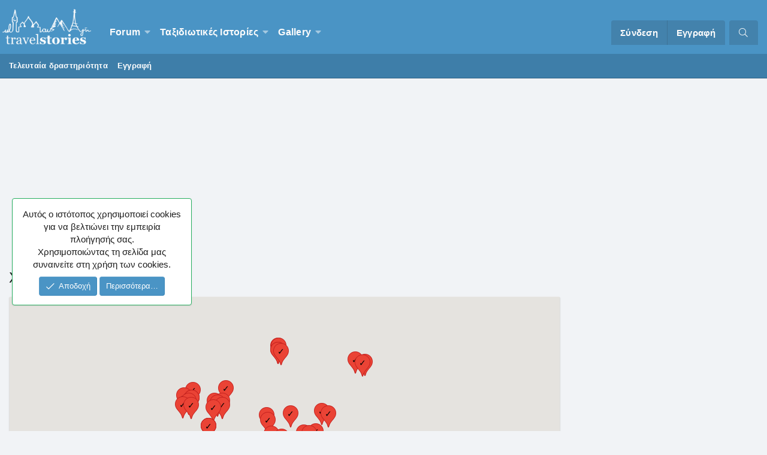

--- FILE ---
content_type: text/html; charset=utf-8
request_url: https://www.travelstories.gr/community/members/marinetta.23741/travel-map/
body_size: 18529
content:
<!DOCTYPE html>
<html id="XF" lang="el-GR" dir="LTR"
	data-app="public"
	data-template="nf_travelmap_member_travelmap"
	data-container-key=""
	data-content-key=""
	data-logged-in="false"
	data-cookie-prefix="xf_"
	data-csrf="1769565052,746e3bafda6a9fbba878704474cc2a8e"
	class="XenBase ForumStyleDefault logged-out has-no-js template-nf_travelmap_member_travelmap"
	>
<head>

	<meta charset="utf-8" />
	<meta http-equiv="X-UA-Compatible" content="IE=Edge" />
	<meta name="viewport" content="width=device-width, initial-scale=1, viewport-fit=cover">

	
	
	

	<title>Χάρτης: Marinetta | Travelstories</title>

	
		<link rel="next" href="/community/members/marinetta.23741/travel-map/page-2" />
	

	
		
	
	
	<meta property="og:site_name" content="Travelstories" />


	
	
		
	
	
	<meta property="og:type" content="website" />


	
	
		
	
	
	
		<meta property="og:title" content="Χάρτης: Marinetta" />
		<meta property="twitter:title" content="Χάρτης: Marinetta" />
	


	
	
	
		
	
	
	<meta property="og:url" content="https://www.travelstories.gr/community/members/marinetta.23741/travel-map/" />


	
	

	
		<meta name="theme-color" content="#4a94c5" />
	
	
	

	
	

	


	<link rel="preload" href="/community/styles/fonts/fa/fa-light-300.woff2?_v=5.12.1" as="font" type="font/woff2" crossorigin="anonymous" />


	<link rel="preload" href="/community/styles/fonts/fa/fa-solid-900.woff2?_v=5.12.1" as="font" type="font/woff2" crossorigin="anonymous" />


<link rel="preload" href="/community/styles/fonts/fa/fa-brands-400.woff2?_v=5.12.1" as="font" type="font/woff2" crossorigin="anonymous" />

	<link rel="stylesheet" href="/community/css.php?css=public%3Anormalize.css%2Cpublic%3Acore.less%2Cpublic%3Aapp.less&amp;s=6&amp;l=2&amp;d=1768513602&amp;k=14eca8c91ea52443a3cd7cac1137f1f62a42f330" />

	<link rel="stylesheet" href="/community/css.php?css=public%3Aalnb_navigation.less%2Cpublic%3Anotices.less%2Cpublic%3Ashare_controls.less%2Cpublic%3Asiropu_ads_manager_ad.less%2Cpublic%3Astructured_list.less%2Cpublic%3Aextra.less&amp;s=6&amp;l=2&amp;d=1768513602&amp;k=d21561eb446651402a60a6d3f7d13cdfbca9b141" />
<style>

	#GoogleMap {
		width: 100%;
		height: 650px;
	}

	.button.addLocation {
		margin: 10px;
		border-radius: 2px;
	}

</style>

	
		<script src="/community/js/xf/preamble.min.js?_v=c005adfa"></script>
	


	
	
	
	<script async src="https://www.googletagmanager.com/gtag/js?id=UA-3171151-1"></script>
	<script>
		window.dataLayer = window.dataLayer || [];
		function gtag(){dataLayer.push(arguments);}
		gtag('js', new Date());
		gtag('config', 'UA-3171151-1', {
			// 
			
				'cookie_domain': 'www.travelstories.gr',
			
			
		});
	</script>

	<script type="text/javascript">
var mobileNavbarScroll = function ($) {
var c, currentScrollTop = 0,
navbar = $('.p-navSticky');
$(window).scroll(function () {
var a = $(window).scrollTop();
var b = navbar.height();
currentScrollTop = a;
if (c < currentScrollTop && a > b + b) {
navbar.addClass("scroll-down");
} else if (c > currentScrollTop && !(a <= b)) {
navbar.removeClass("scroll-down");
}
c = currentScrollTop;
});
};
function deferMobileScroll(mobileNavbarScroll) {
if (window.jQuery) {
mobileNavbarScroll(jQuery);
} else {
setTimeout(function() { deferMobileScroll(mobileNavbarScroll) }, 50);
}
}
deferMobileScroll(mobileNavbarScroll);
</script>

	

		
			
		

		
	


</head>
<body data-template="nf_travelmap_member_travelmap">

	

		
			
		

		
	


	

		
			
		

		
	


<div class="p-pageWrapper" id="top">
<div class="p-pageWrapper--helper"></div>

	
<div class="xb-page-wrapper xb-canvas-menuActive">
	
	
		
	<div class="xb-page-wrapper--helper"></div>
	
		

<div class="xb-content-wrapper">
	<div class="navigation-helper">
		
	</div>

	
	




	<div class="p-navSticky p-navSticky--primary" data-xf-init="sticky-header">
		
	<div class="p-nav--wrapper">
	<nav class="p-nav xb-nav-logo">
		<div class="p-nav-inner">
			<a class="p-nav-menuTrigger" data-xf-click="off-canvas" data-menu=".js-headerOffCanvasMenu" role="button" tabindex="0">
				<i aria-hidden="true"></i>
				<span class="p-nav-menuText">Menu</span>
			</a>

		
			<div class="p-nav-smallLogo">
				<a href="/community/">
							
					<img src="/community/styles/edge/xenforo/Travelstories_white.png"
						alt="Travelstories" class="logo-desktop"
					 />
					
					
				</a>
			</div>


			<div class="p-nav-scroller hScroller" data-xf-init="h-scroller" data-auto-scroll=".p-navEl.is-selected">
				<div class="hScroller-scroll">
					<ul class="p-nav-list js-offCanvasNavSource">
					
						<li class="navforums">
							
	<div class="p-navEl " data-has-children="true">
		

			
	
	<a href="/community/"
		class="p-navEl-link p-navEl-link--splitMenu "
		
		
		data-nav-id="forums">Forum</a>


			<a data-xf-key="1"
				data-xf-click="menu"
				data-menu-pos-ref="< .p-navEl"
				class="p-navEl-splitTrigger"
				role="button"
				tabindex="0"
				aria-label="Toggle expanded"
				aria-expanded="false"
				aria-haspopup="true"></a>

		
		
			<div class="menu menu--structural" data-menu="menu" aria-hidden="true">
				<div class="menu-content">
					
						
	
	
	<a href="/community/whats-new/posts/"
		class="menu-linkRow u-indentDepth0 js-offCanvasCopy "
		
		
		data-nav-id="newPosts">Νέα μηνύματα</a>

	

					
						
	
	
	<a href="/community/find-threads/unanswered"
		class="menu-linkRow u-indentDepth0 js-offCanvasCopy "
		
		
		data-nav-id="unansweredThreads">Αναπάντητα θέματα</a>

	

					
						
	
	
	<a href="/community/members/"
		class="menu-linkRow u-indentDepth0 js-offCanvasCopy "
		
		
		data-nav-id="members">Μέλη</a>

	

					
				</div>
			</div>
		
	</div>

						</li>
					
						<li class="navStories">
							
	<div class="p-navEl " data-has-children="true">
		

			
	
	<a href="/community/#taxidiotik-s-istor-es.67"
		class="p-navEl-link p-navEl-link--splitMenu "
		
		
		data-nav-id="Stories">Ταξιδιωτικές Ιστορίες</a>


			<a data-xf-key="2"
				data-xf-click="menu"
				data-menu-pos-ref="< .p-navEl"
				class="p-navEl-splitTrigger"
				role="button"
				tabindex="0"
				aria-label="Toggle expanded"
				aria-expanded="false"
				aria-haspopup="true"></a>

		
		
			<div class="menu menu--structural" data-menu="menu" aria-hidden="true">
				<div class="menu-content">
					
						
	
	
	<a href="/community/forums/%CE%A6%CF%89%CF%84%CE%BF%CE%B3%CF%81%CE%B1%CF%86%CE%AF%CE%B1-%CE%BA%CE%B1%CE%B9-%CE%99%CF%83%CF%84%CE%BF%CF%81%CE%AF%CE%B1.243/"
		class="menu-linkRow u-indentDepth0 js-offCanvasCopy "
		
		
		data-nav-id="stories1">Φωτογραφία & Ιστορία</a>

	

					
						
	
	
	<a href="/community/forums/%CE%A4%CE%B1%CE%BE%CE%B9%CE%B4%CE%B9%CF%89%CF%84%CE%B9%CE%BA%CE%AD%CF%82-%CE%99%CF%83%CF%84%CE%BF%CF%81%CE%AF%CE%B5%CF%82-%CF%83%CE%B5-%CE%B5%CE%BE%CE%AD%CE%BB%CE%B9%CE%BE%CE%B7.72/"
		class="menu-linkRow u-indentDepth0 js-offCanvasCopy "
		
		
		data-nav-id="storiesprogress">Ιστορίες υπό Εξέλιξη</a>

	

					
						
	
	
	<a href="/community/forums/%CE%A4%CE%B1%CE%BE%CE%B9%CE%B4%CE%B9%CF%89%CF%84%CE%B9%CE%BA%CE%AD%CF%82-%CE%99%CF%83%CF%84%CE%BF%CF%81%CE%AF%CE%B5%CF%82-%CE%95%CF%85%CF%81%CF%8E%CF%80%CE%B7.57/"
		class="menu-linkRow u-indentDepth0 js-offCanvasCopy "
		
		
		data-nav-id="storieseurope">Ευρώπη</a>

	

					
						
	
	
	<a href="/community/forums/%CE%A4%CE%B1%CE%BE%CE%B9%CE%B4%CE%B9%CF%89%CF%84%CE%B9%CE%BA%CE%AD%CF%82-%CE%99%CF%83%CF%84%CE%BF%CF%81%CE%AF%CE%B5%CF%82-%CE%91%CF%83%CE%AF%CE%B1.58/"
		class="menu-linkRow u-indentDepth0 js-offCanvasCopy "
		
		
		data-nav-id="storiesasia">Ασία</a>

	

					
						
	
	
	<a href="/community/forums/%CE%A4%CE%B1%CE%BE%CE%B9%CE%B4%CE%B9%CF%89%CF%84%CE%B9%CE%BA%CE%AD%CF%82-%CE%99%CF%83%CF%84%CE%BF%CF%81%CE%AF%CE%B5%CF%82-%CE%91%CF%86%CF%81%CE%B9%CE%BA%CE%AE.59/"
		class="menu-linkRow u-indentDepth0 js-offCanvasCopy "
		
		
		data-nav-id="storiesafrica">Αφρική</a>

	

					
						
	
	
	<a href="/community/forums/%CE%A4%CE%B1%CE%BE%CE%B9%CE%B4%CE%B9%CF%89%CF%84%CE%B9%CE%BA%CE%AD%CF%82-%CE%99%CF%83%CF%84%CE%BF%CF%81%CE%AF%CE%B5%CF%82-%CE%92%CF%8C%CF%81%CE%B5%CE%B9%CE%B1-%CE%91%CE%BC%CE%B5%CF%81%CE%B9%CE%BA%CE%AE.60/"
		class="menu-linkRow u-indentDepth0 js-offCanvasCopy "
		
		
		data-nav-id="storiesnamerica">Βόρεια Αμερική</a>

	

					
						
	
	
	<a href="/community/forums/%CE%A4%CE%B1%CE%BE%CE%B9%CE%B4%CE%B9%CF%89%CF%84%CE%B9%CE%BA%CE%AD%CF%82-%CE%99%CF%83%CF%84%CE%BF%CF%81%CE%AF%CE%B5%CF%82-%CE%9A-%CE%9D%CF%8C%CF%84%CE%B9%CE%B1-%CE%91%CE%BC%CE%B5%CF%81%CE%B9%CE%BA%CE%AE.61/"
		class="menu-linkRow u-indentDepth0 js-offCanvasCopy "
		
		
		data-nav-id="storiessamerica">Κεντρική & Νότια Αμερική</a>

	

					
						
	
	
	<a href="/community/forums/%CE%A4%CE%B1%CE%BE%CE%B9%CE%B4%CE%B9%CF%89%CF%84%CE%B9%CE%BA%CE%AD%CF%82-%CE%99%CF%83%CF%84%CE%BF%CF%81%CE%AF%CE%B5%CF%82-%CE%A9%CE%BA%CE%B5%CE%B1%CE%BD%CE%AF%CE%B1.62/"
		class="menu-linkRow u-indentDepth0 js-offCanvasCopy "
		
		
		data-nav-id="storiesoceania">Ωκεανία</a>

	

					
						
	
	
	<a href="/community/forums/%CE%A4%CE%B1%CE%BE%CE%B9%CE%B4%CE%B9%CF%89%CF%84%CE%B9%CE%BA%CE%AD%CF%82-%CE%99%CF%83%CF%84%CE%BF%CF%81%CE%AF%CE%B5%CF%82-%CE%95%CE%BB%CE%BB%CE%AC%CE%B4%CE%B1.63/"
		class="menu-linkRow u-indentDepth0 js-offCanvasCopy "
		
		
		data-nav-id="storiesgreece">Ελλάδα</a>

	

					
				</div>
			</div>
		
	</div>

						</li>
					
						<li class="navxfmg">
							
	<div class="p-navEl " data-has-children="true">
		

			
	
	<a href="/community/gallery/"
		class="p-navEl-link p-navEl-link--splitMenu "
		
		
		data-nav-id="xfmg">Gallery</a>


			<a data-xf-key="3"
				data-xf-click="menu"
				data-menu-pos-ref="< .p-navEl"
				class="p-navEl-splitTrigger"
				role="button"
				tabindex="0"
				aria-label="Toggle expanded"
				aria-expanded="false"
				aria-haspopup="true"></a>

		
		
			<div class="menu menu--structural" data-menu="menu" aria-hidden="true">
				<div class="menu-content">
					
						
	
	
	<a href="/community/whats-new/media/"
		class="menu-linkRow u-indentDepth0 js-offCanvasCopy "
		 rel="nofollow"
		
		data-nav-id="xfmgNewMedia">New media</a>

	

					
						
	
	
	<a href="/community/whats-new/media-comments/"
		class="menu-linkRow u-indentDepth0 js-offCanvasCopy "
		 rel="nofollow"
		
		data-nav-id="xfmgNewComments">New comments</a>

	

					
						
	
	
	<a href="/community/search/?type=xfmg_media"
		class="menu-linkRow u-indentDepth0 js-offCanvasCopy "
		
		
		data-nav-id="xfmgSearchMedia">Search media</a>

	

					
				</div>
			</div>
		
	</div>

						</li>
					
					</ul>
				</div>
			</div>
			
			
			<div class="p-nav-opposite">
				<div class="p-navgroup p-account p-navgroup--guest">
					
						<a href="/community/login/" class="p-navgroup-link p-navgroup-link--textual p-navgroup-link--logIn"
							data-xf-click="overlay" data-follow-redirects="on">
							<span class="p-navgroup-linkText">Σύνδεση</span>
						</a>
						
							<a href="/community/login/register" class="p-navgroup-link p-navgroup-link--textual p-navgroup-link--register"
								data-xf-click="overlay" data-follow-redirects="on">
								<span class="p-navgroup-linkText">Εγγραφή</span>
							</a>
						
					
					
					
				</div>

				<div class="p-navgroup p-discovery">
					<a href="/community/whats-new/"
						
	


	class="p-navgroup-link p-navgroup-link--iconic p-navgroup-link--whatsnew"

						aria-label="What&#039;s new"
						title="What&#039;s new">
						<i aria-hidden="true"></i>
						<span class="p-navgroup-linkText">What's new</span>
					</a>
					
					
						<a href="/community/search/"
							class="p-navgroup-link p-navgroup-link--iconic p-navgroup-link--search"
							data-xf-click="menu"
							data-xf-key="/"
							aria-label="Αναζήτηση"
							aria-expanded="false"
							aria-haspopup="true"
							title="Αναζήτηση">
							<i aria-hidden="true"></i>
							<span class="p-navgroup-linkText">Αναζήτηση</span>
						</a>
						<div class="menu menu--structural menu--wide" data-menu="menu" aria-hidden="true">
							<form action="/community/search/search" method="post"
								class="menu-content"
								data-xf-init="quick-search">

								<h3 class="menu-header">Αναζήτηση</h3>
								
								<div class="menu-row">
									
										<input type="text" class="input" name="keywords" placeholder="Αναζήτηση…" aria-label="Αναζήτηση" data-menu-autofocus="true" />
									
								</div>

								
								<div class="menu-row">
									<label class="iconic"><input type="checkbox"  name="c[title_only]" value="1" /><i aria-hidden="true"></i><span class="iconic-label">Αναζήτηση μόνο τίτλων</span></label>

								</div>
								
								<div class="menu-row">
									<div class="inputGroup">
										<span class="inputGroup-text" id="ctrl_search_menu_by_member">Από:</span>
										<input type="text" class="input" name="c[users]" data-xf-init="auto-complete" placeholder="Μέλος" aria-labelledby="ctrl_search_menu_by_member" />
									</div>
								</div>
								
<div class="menu-footer">
									<span class="menu-footer-controls">
										<button type="submit" class="button--primary button button--icon button--icon--search"><span class="button-text">Αναζήτηση</span></button>
										<a href="/community/search/" class="button"><span class="button-text">Εξελιγμένη αναζήτηση…</span></a>
									</span>
								</div>

								<input type="hidden" name="_xfToken" value="1769565052,746e3bafda6a9fbba878704474cc2a8e" />
							</form>
						</div>
					
					
				</div>
			</div>
			

		</div>
	</nav>
	</div>

	</div>
	
	
		<div class="p-sectionLinks">
			<div class="p-sectionLinks-inner hScroller" data-xf-init="h-scroller">
				<div class="hScroller-scroll">
					<ul class="p-sectionLinks-list">
					
						<li>
							
	<div class="p-navEl " >
		

			
	
	<a href="/community/whats-new/latest-activity"
		class="p-navEl-link "
		
		data-xf-key="alt+1"
		data-nav-id="defaultLatestActivity">Τελευταία δραστηριότητα</a>


			

		
		
	</div>

						</li>
					
						<li>
							
	<div class="p-navEl " >
		

			
	
	<a href="/community/login/register"
		class="p-navEl-link "
		
		data-xf-key="alt+2"
		data-nav-id="defaultRegister">Εγγραφή</a>


			

		
		
	</div>

						</li>
					
					</ul>
				</div>
			</div>
		</div>
	



<div class="offCanvasMenu offCanvasMenu--nav js-headerOffCanvasMenu" data-menu="menu" aria-hidden="true" data-ocm-builder="navigation">
	<div class="offCanvasMenu-backdrop" data-menu-close="true"></div>
	<div class="offCanvasMenu-content">
		<div class="offCanvasMenu-header">
			Menu
			<a class="offCanvasMenu-closer" data-menu-close="true" role="button" tabindex="0" aria-label="Κλείσιμο"></a>
		</div>
		
			<div class="p-offCanvasRegisterLink">
				<div class="offCanvasMenu-linkHolder">
					<a href="/community/login/" class="offCanvasMenu-link" data-xf-click="overlay" data-menu-close="true">
						Σύνδεση
					</a>
				</div>
				<hr class="offCanvasMenu-separator" />
				
					<div class="offCanvasMenu-linkHolder">
						<a href="/community/login/register" class="offCanvasMenu-link" data-xf-click="overlay" data-menu-close="true">
							Εγγραφή
						</a>
					</div>
					<hr class="offCanvasMenu-separator" />
				
			</div>
		
		<div class="js-offCanvasNavTarget"></div>
	</div>
</div>

	
	
	
		
	
	
<div class="p-body">
	<div class="p-body-inner">
		
		
		<!--XF:EXTRA_OUTPUT-->



		

		

		
	

		
			
		

		
	



	
	<script async src="https://pagead2.googlesyndication.com/pagead/js/adsbygoogle.js?client=ca-pub-4887427446910197"
	     crossorigin="anonymous"></script>
	<!-- TS_Header -->
	<ins class="adsbygoogle"
	     style="display:block"
	     data-ad-client="ca-pub-4887427446910197"
	     data-ad-slot="5418672581"
	     data-ad-format="auto"
	     data-full-width-responsive="true"></ins>
	<script>
	     (adsbygoogle = window.adsbygoogle || []).push({});
	</script>
	<br />


		
		
	

		
	

		
			
		

		
	



		
	<noscript><div class="blockMessage blockMessage--important blockMessage--iconic u-noJsOnly">JavaScript is disabled. For a better experience, please enable JavaScript in your browser before proceeding.</div></noscript>

		
	<!--[if lt IE 9]><div class="blockMessage blockMessage&#45;&#45;important blockMessage&#45;&#45;iconic">You are using an out of date browser. It  may not display this or other websites correctly.<br />You should upgrade or use an <a href="https://www.google.com/chrome/browser/" target="_blank">alternative browser</a>.</div><![endif]-->


		
			<div class="p-body-header">
			
				
					<div class="p-title ">
					
						
							
								<h1 class="p-title-value">Χάρτης: Marinetta</h1>
							
						
										
					
					</div>
				

				
			
			</div>
		

		<div class="p-body-main p-body-main--withSidebar  xb-sidebar-default">
			
			
			
			
			<div class="p-body-content">
				
				
								
				
	

		
			
		

		
	


				<div class="p-body-pageContent">








<div class="block">
	<div class="block-container">
		<div class="block-body">
			<div id="GoogleMap" data-xf-init="travel-map"></div>
		</div>
	</div>
</div>

<div class="block">
	<div class="block-container">
		<h3 class="block-header">Locations</h3>
		<div class="block-body">
			<div class="structItemContainer">
				<div class="structItemContainer-group">
					
						
	<div class="structItem">
		<div class="structItem-cell structItem-cell--main">
			<div class="structItem-title">
				96 Μπάμπεργκ, Γερμανία
			</div>
		</div>
		<div class="structItem-cell">
			
				17 Φεβρουαρίου 2024 - 
			
		</div>
		<div class="structItem-cell u-pullRight">
			<a href="/community/members/23741/travel-map/location/96-%CE%9C%CF%80%CE%AC%CE%BC%CF%80%CE%B5%CF%81%CE%B3%CE%BA-%CE%93%CE%B5%CF%81%CE%BC%CE%B1%CE%BD%CE%AF%CE%B1.67019/edit" data-xf-click="overlay">Επεξεργασία</a>
			<a href="/community/members/23741/travel-map/location/96-%CE%9C%CF%80%CE%AC%CE%BC%CF%80%CE%B5%CF%81%CE%B3%CE%BA-%CE%93%CE%B5%CF%81%CE%BC%CE%B1%CE%BD%CE%AF%CE%B1.67019/delete" data-xf-click="overlay">Διαγραφή</a>
		</div>
	</div>

					
						
	<div class="structItem">
		<div class="structItem-cell structItem-cell--main">
			<div class="structItem-title">
				Ninh Hải, Hoa Lư, Ninh Bình, Βιετνάμ
			</div>
		</div>
		<div class="structItem-cell">
			
				18 Ιανουαρίου 2024 - 
			
		</div>
		<div class="structItem-cell u-pullRight">
			<a href="/community/members/23741/travel-map/location/ninh-h%E1%BA%A3i-hoa-l%C6%B0-ninh-b%C3%ACnh-%CE%92%CE%B9%CE%B5%CF%84%CE%BD%CE%AC%CE%BC.67016/edit" data-xf-click="overlay">Επεξεργασία</a>
			<a href="/community/members/23741/travel-map/location/ninh-h%E1%BA%A3i-hoa-l%C6%B0-ninh-b%C3%ACnh-%CE%92%CE%B9%CE%B5%CF%84%CE%BD%CE%AC%CE%BC.67016/delete" data-xf-click="overlay">Διαγραφή</a>
		</div>
	</div>

					
						
	<div class="structItem">
		<div class="structItem-cell structItem-cell--main">
			<div class="structItem-title">
				Sa Pa, Lao Cai, Βιετνάμ
			</div>
		</div>
		<div class="structItem-cell">
			
				17 Ιανουαρίου 2024 - 
			
		</div>
		<div class="structItem-cell u-pullRight">
			<a href="/community/members/23741/travel-map/location/sa-pa-lao-cai-%CE%92%CE%B9%CE%B5%CF%84%CE%BD%CE%AC%CE%BC.67013/edit" data-xf-click="overlay">Επεξεργασία</a>
			<a href="/community/members/23741/travel-map/location/sa-pa-lao-cai-%CE%92%CE%B9%CE%B5%CF%84%CE%BD%CE%AC%CE%BC.67013/delete" data-xf-click="overlay">Διαγραφή</a>
		</div>
	</div>

					
						
	<div class="structItem">
		<div class="structItem-cell structItem-cell--main">
			<div class="structItem-title">
				Ανόι, Hanoi, Βιετνάμ
			</div>
		</div>
		<div class="structItem-cell">
			
				16 Ιανουαρίου 2024 - 
			
		</div>
		<div class="structItem-cell u-pullRight">
			<a href="/community/members/23741/travel-map/location/%CE%91%CE%BD%CF%8C%CE%B9-hanoi-%CE%92%CE%B9%CE%B5%CF%84%CE%BD%CE%AC%CE%BC.67011/edit" data-xf-click="overlay">Επεξεργασία</a>
			<a href="/community/members/23741/travel-map/location/%CE%91%CE%BD%CF%8C%CE%B9-hanoi-%CE%92%CE%B9%CE%B5%CF%84%CE%BD%CE%AC%CE%BC.67011/delete" data-xf-click="overlay">Διαγραφή</a>
		</div>
	</div>

					
						
	<div class="structItem">
		<div class="structItem-cell structItem-cell--main">
			<div class="structItem-title">
				Ντα Νανγκ, Βιετνάμ
			</div>
		</div>
		<div class="structItem-cell">
			
				8 Ιανουαρίου 2024 - 
			
		</div>
		<div class="structItem-cell u-pullRight">
			<a href="/community/members/23741/travel-map/location/%CE%9D%CF%84%CE%B1-%CE%9D%CE%B1%CE%BD%CE%B3%CE%BA-%CE%92%CE%B9%CE%B5%CF%84%CE%BD%CE%AC%CE%BC.67008/edit" data-xf-click="overlay">Επεξεργασία</a>
			<a href="/community/members/23741/travel-map/location/%CE%9D%CF%84%CE%B1-%CE%9D%CE%B1%CE%BD%CE%B3%CE%BA-%CE%92%CE%B9%CE%B5%CF%84%CE%BD%CE%AC%CE%BC.67008/delete" data-xf-click="overlay">Διαγραφή</a>
		</div>
	</div>

					
						
	<div class="structItem">
		<div class="structItem-cell structItem-cell--main">
			<div class="structItem-title">
				Χο Τσι Μιν, Ho Chi Minh City, Βιετνάμ
			</div>
		</div>
		<div class="structItem-cell">
			
				4 Ιανουαρίου 2024 - 
			
		</div>
		<div class="structItem-cell u-pullRight">
			<a href="/community/members/23741/travel-map/location/%CE%A7%CE%BF-%CE%A4%CF%83%CE%B9-%CE%9C%CE%B9%CE%BD-ho-chi-minh-city-%CE%92%CE%B9%CE%B5%CF%84%CE%BD%CE%AC%CE%BC.67006/edit" data-xf-click="overlay">Επεξεργασία</a>
			<a href="/community/members/23741/travel-map/location/%CE%A7%CE%BF-%CE%A4%CF%83%CE%B9-%CE%9C%CE%B9%CE%BD-ho-chi-minh-city-%CE%92%CE%B9%CE%B5%CF%84%CE%BD%CE%AC%CE%BC.67006/delete" data-xf-click="overlay">Διαγραφή</a>
		</div>
	</div>

					
						
	<div class="structItem">
		<div class="structItem-cell structItem-cell--main">
			<div class="structItem-title">
				Λιλ, Γαλλία
			</div>
		</div>
		<div class="structItem-cell">
			
				29 Οκτωβρίου 2023 - 
			
		</div>
		<div class="structItem-cell u-pullRight">
			<a href="/community/members/23741/travel-map/location/%CE%9B%CE%B9%CE%BB-%CE%93%CE%B1%CE%BB%CE%BB%CE%AF%CE%B1.67003/edit" data-xf-click="overlay">Επεξεργασία</a>
			<a href="/community/members/23741/travel-map/location/%CE%9B%CE%B9%CE%BB-%CE%93%CE%B1%CE%BB%CE%BB%CE%AF%CE%B1.67003/delete" data-xf-click="overlay">Διαγραφή</a>
		</div>
	</div>

					
						
	<div class="structItem">
		<div class="structItem-cell structItem-cell--main">
			<div class="structItem-title">
				Βρύγη, Βέλγιο
			</div>
		</div>
		<div class="structItem-cell">
			
				28 Οκτωβρίου 2023 - 
			
		</div>
		<div class="structItem-cell u-pullRight">
			<a href="/community/members/23741/travel-map/location/%CE%92%CF%81%CF%8D%CE%B3%CE%B7-%CE%92%CE%AD%CE%BB%CE%B3%CE%B9%CE%BF.67000/edit" data-xf-click="overlay">Επεξεργασία</a>
			<a href="/community/members/23741/travel-map/location/%CE%92%CF%81%CF%8D%CE%B3%CE%B7-%CE%92%CE%AD%CE%BB%CE%B3%CE%B9%CE%BF.67000/delete" data-xf-click="overlay">Διαγραφή</a>
		</div>
	</div>

					
						
	<div class="structItem">
		<div class="structItem-cell structItem-cell--main">
			<div class="structItem-title">
				Γάνδη, Βέλγιο
			</div>
		</div>
		<div class="structItem-cell">
			
				27 Οκτωβρίου 2023 - 
			
		</div>
		<div class="structItem-cell u-pullRight">
			<a href="/community/members/23741/travel-map/location/%CE%93%CE%AC%CE%BD%CE%B4%CE%B7-%CE%92%CE%AD%CE%BB%CE%B3%CE%B9%CE%BF.66997/edit" data-xf-click="overlay">Επεξεργασία</a>
			<a href="/community/members/23741/travel-map/location/%CE%93%CE%AC%CE%BD%CE%B4%CE%B7-%CE%92%CE%AD%CE%BB%CE%B3%CE%B9%CE%BF.66997/delete" data-xf-click="overlay">Διαγραφή</a>
		</div>
	</div>

					
						
	<div class="structItem">
		<div class="structItem-cell structItem-cell--main">
			<div class="structItem-title">
				Μονακό
			</div>
		</div>
		<div class="structItem-cell">
			
				22 Οκτωβρίου 2023 - 
			
		</div>
		<div class="structItem-cell u-pullRight">
			<a href="/community/members/23741/travel-map/location/%CE%9C%CE%BF%CE%BD%CE%B1%CE%BA%CF%8C.66993/edit" data-xf-click="overlay">Επεξεργασία</a>
			<a href="/community/members/23741/travel-map/location/%CE%9C%CE%BF%CE%BD%CE%B1%CE%BA%CF%8C.66993/delete" data-xf-click="overlay">Διαγραφή</a>
		</div>
	</div>

					
						
	<div class="structItem">
		<div class="structItem-cell structItem-cell--main">
			<div class="structItem-title">
				Παρίσι, Γαλλία
			</div>
		</div>
		<div class="structItem-cell">
			
				22 Οκτωβρίου 2023 - 
			
		</div>
		<div class="structItem-cell u-pullRight">
			<a href="/community/members/23741/travel-map/location/%CE%A0%CE%B1%CF%81%CE%AF%CF%83%CE%B9-%CE%93%CE%B1%CE%BB%CE%BB%CE%AF%CE%B1.66995/edit" data-xf-click="overlay">Επεξεργασία</a>
			<a href="/community/members/23741/travel-map/location/%CE%A0%CE%B1%CF%81%CE%AF%CF%83%CE%B9-%CE%93%CE%B1%CE%BB%CE%BB%CE%AF%CE%B1.66995/delete" data-xf-click="overlay">Διαγραφή</a>
		</div>
	</div>

					
						
	<div class="structItem">
		<div class="structItem-cell structItem-cell--main">
			<div class="structItem-title">
				Νίκαια, Γαλλία
			</div>
		</div>
		<div class="structItem-cell">
			
				21 Οκτωβρίου 2023 - 
			
		</div>
		<div class="structItem-cell u-pullRight">
			<a href="/community/members/23741/travel-map/location/%CE%9D%CE%AF%CE%BA%CE%B1%CE%B9%CE%B1-%CE%93%CE%B1%CE%BB%CE%BB%CE%AF%CE%B1.66991/edit" data-xf-click="overlay">Επεξεργασία</a>
			<a href="/community/members/23741/travel-map/location/%CE%9D%CE%AF%CE%BA%CE%B1%CE%B9%CE%B1-%CE%93%CE%B1%CE%BB%CE%BB%CE%AF%CE%B1.66991/delete" data-xf-click="overlay">Διαγραφή</a>
		</div>
	</div>

					
						
	<div class="structItem">
		<div class="structItem-cell structItem-cell--main">
			<div class="structItem-title">
				Χαμμαμέτ, Τυνησία
			</div>
		</div>
		<div class="structItem-cell">
			
				20 Οκτωβρίου 2023 - 
			
		</div>
		<div class="structItem-cell u-pullRight">
			<a href="/community/members/23741/travel-map/location/%CE%A7%CE%B1%CE%BC%CE%BC%CE%B1%CE%BC%CE%AD%CF%84-%CE%A4%CF%85%CE%BD%CE%B7%CF%83%CE%AF%CE%B1.66989/edit" data-xf-click="overlay">Επεξεργασία</a>
			<a href="/community/members/23741/travel-map/location/%CE%A7%CE%B1%CE%BC%CE%BC%CE%B1%CE%BC%CE%AD%CF%84-%CE%A4%CF%85%CE%BD%CE%B7%CF%83%CE%AF%CE%B1.66989/delete" data-xf-click="overlay">Διαγραφή</a>
		</div>
	</div>

					
						
	<div class="structItem">
		<div class="structItem-cell structItem-cell--main">
			<div class="structItem-title">
				Douz, Τυνησία
			</div>
		</div>
		<div class="structItem-cell">
			
				17 Οκτωβρίου 2023 - 
			
		</div>
		<div class="structItem-cell u-pullRight">
			<a href="/community/members/23741/travel-map/location/douz-%CE%A4%CF%85%CE%BD%CE%B7%CF%83%CE%AF%CE%B1.66986/edit" data-xf-click="overlay">Επεξεργασία</a>
			<a href="/community/members/23741/travel-map/location/douz-%CE%A4%CF%85%CE%BD%CE%B7%CF%83%CE%AF%CE%B1.66986/delete" data-xf-click="overlay">Διαγραφή</a>
		</div>
	</div>

					
						
	<div class="structItem">
		<div class="structItem-cell structItem-cell--main">
			<div class="structItem-title">
				Τύνιδα, Τυνησία
			</div>
		</div>
		<div class="structItem-cell">
			
				15 Οκτωβρίου 2023 - 
			
		</div>
		<div class="structItem-cell u-pullRight">
			<a href="/community/members/23741/travel-map/location/%CE%A4%CF%8D%CE%BD%CE%B9%CE%B4%CE%B1-%CE%A4%CF%85%CE%BD%CE%B7%CF%83%CE%AF%CE%B1.66984/edit" data-xf-click="overlay">Επεξεργασία</a>
			<a href="/community/members/23741/travel-map/location/%CE%A4%CF%8D%CE%BD%CE%B9%CE%B4%CE%B1-%CE%A4%CF%85%CE%BD%CE%B7%CF%83%CE%AF%CE%B1.66984/delete" data-xf-click="overlay">Διαγραφή</a>
		</div>
	</div>

					
						
	<div class="structItem">
		<div class="structItem-cell structItem-cell--main">
			<div class="structItem-title">
				Αγ. Αχίλλειος 530 77, Ελλάδα
			</div>
		</div>
		<div class="structItem-cell">
			
				27 Φεβρουαρίου 2023 - 
			
		</div>
		<div class="structItem-cell u-pullRight">
			<a href="/community/members/23741/travel-map/location/%CE%91%CE%B3-%CE%91%CF%87%CE%AF%CE%BB%CE%BB%CE%B5%CE%B9%CE%BF%CF%82-530-77-%CE%95%CE%BB%CE%BB%CE%AC%CE%B4%CE%B1.66974/edit" data-xf-click="overlay">Επεξεργασία</a>
			<a href="/community/members/23741/travel-map/location/%CE%91%CE%B3-%CE%91%CF%87%CE%AF%CE%BB%CE%BB%CE%B5%CE%B9%CE%BF%CF%82-530-77-%CE%95%CE%BB%CE%BB%CE%AC%CE%B4%CE%B1.66974/delete" data-xf-click="overlay">Διαγραφή</a>
		</div>
	</div>

					
						
	<div class="structItem">
		<div class="structItem-cell structItem-cell--main">
			<div class="structItem-title">
				Καστοριά 521 00, Ελλάδα
			</div>
		</div>
		<div class="structItem-cell">
			
				27 Φεβρουαρίου 2023 - 
			
		</div>
		<div class="structItem-cell u-pullRight">
			<a href="/community/members/23741/travel-map/location/%CE%9A%CE%B1%CF%83%CF%84%CE%BF%CF%81%CE%B9%CE%AC-521-00-%CE%95%CE%BB%CE%BB%CE%AC%CE%B4%CE%B1.66976/edit" data-xf-click="overlay">Επεξεργασία</a>
			<a href="/community/members/23741/travel-map/location/%CE%9A%CE%B1%CF%83%CF%84%CE%BF%CF%81%CE%B9%CE%AC-521-00-%CE%95%CE%BB%CE%BB%CE%AC%CE%B4%CE%B1.66976/delete" data-xf-click="overlay">Διαγραφή</a>
		</div>
	</div>

					
						
	<div class="structItem">
		<div class="structItem-cell structItem-cell--main">
			<div class="structItem-title">
				Οχρίδα, Βόρεια Μακεδονία
			</div>
		</div>
		<div class="structItem-cell">
			
				25 Φεβρουαρίου 2023 - 27 Φεβρουαρίου 2023
			
		</div>
		<div class="structItem-cell u-pullRight">
			<a href="/community/members/23741/travel-map/location/%CE%9F%CF%87%CF%81%CE%AF%CE%B4%CE%B1-%CE%92%CF%8C%CF%81%CE%B5%CE%B9%CE%B1-%CE%9C%CE%B1%CE%BA%CE%B5%CE%B4%CE%BF%CE%BD%CE%AF%CE%B1.66972/edit" data-xf-click="overlay">Επεξεργασία</a>
			<a href="/community/members/23741/travel-map/location/%CE%9F%CF%87%CF%81%CE%AF%CE%B4%CE%B1-%CE%92%CF%8C%CF%81%CE%B5%CE%B9%CE%B1-%CE%9C%CE%B1%CE%BA%CE%B5%CE%B4%CE%BF%CE%BD%CE%AF%CE%B1.66972/delete" data-xf-click="overlay">Διαγραφή</a>
		</div>
	</div>

					
						
	<div class="structItem">
		<div class="structItem-cell structItem-cell--main">
			<div class="structItem-title">
				Μπιτόλα, Βόρεια Μακεδονία
			</div>
		</div>
		<div class="structItem-cell">
			
				24 Φεβρουαρίου 2023 - 25 Φεβρουαρίου 2023
			
		</div>
		<div class="structItem-cell u-pullRight">
			<a href="/community/members/23741/travel-map/location/%CE%9C%CF%80%CE%B9%CF%84%CF%8C%CE%BB%CE%B1-%CE%92%CF%8C%CF%81%CE%B5%CE%B9%CE%B1-%CE%9C%CE%B1%CE%BA%CE%B5%CE%B4%CE%BF%CE%BD%CE%AF%CE%B1.66971/edit" data-xf-click="overlay">Επεξεργασία</a>
			<a href="/community/members/23741/travel-map/location/%CE%9C%CF%80%CE%B9%CF%84%CF%8C%CE%BB%CE%B1-%CE%92%CF%8C%CF%81%CE%B5%CE%B9%CE%B1-%CE%9C%CE%B1%CE%BA%CE%B5%CE%B4%CE%BF%CE%BD%CE%AF%CE%B1.66971/delete" data-xf-click="overlay">Διαγραφή</a>
		</div>
	</div>

					
						
	<div class="structItem">
		<div class="structItem-cell structItem-cell--main">
			<div class="structItem-title">
				Τυφλίδα, Γεωργία
			</div>
		</div>
		<div class="structItem-cell">
			
				2 Φεβρουαρίου 2023 - 6 Φεβρουαρίου 2023
			
		</div>
		<div class="structItem-cell u-pullRight">
			<a href="/community/members/23741/travel-map/location/%CE%A4%CF%85%CF%86%CE%BB%CE%AF%CE%B4%CE%B1-%CE%93%CE%B5%CF%89%CF%81%CE%B3%CE%AF%CE%B1.66970/edit" data-xf-click="overlay">Επεξεργασία</a>
			<a href="/community/members/23741/travel-map/location/%CE%A4%CF%85%CF%86%CE%BB%CE%AF%CE%B4%CE%B1-%CE%93%CE%B5%CF%89%CF%81%CE%B3%CE%AF%CE%B1.66970/delete" data-xf-click="overlay">Διαγραφή</a>
		</div>
	</div>

					
				</div>
			</div>
		</div>
	</div>
	<div class="block-outer block-outer--after"><nav class="pageNavWrapper pageNavWrapper--mixed ">



<div class="pageNav  pageNav--skipEnd">
	

	<ul class="pageNav-main">
		

	
		<li class="pageNav-page pageNav-page--current "><a href="/community/members/marinetta.23741/travel-map/">1</a></li>
	


		

		
			

	
		<li class="pageNav-page pageNav-page--later"><a href="/community/members/marinetta.23741/travel-map/page-2">2</a></li>
	

		
			

	
		<li class="pageNav-page pageNav-page--later"><a href="/community/members/marinetta.23741/travel-map/page-3">3</a></li>
	

		

		
			
				

	
		<li class="pageNav-page pageNav-page--later"><a href="/community/members/marinetta.23741/travel-map/page-4">4</a></li>
	

			
		

		

	
		<li class="pageNav-page "><a href="/community/members/marinetta.23741/travel-map/page-5">5</a></li>
	

	</ul>

	
		<a href="/community/members/marinetta.23741/travel-map/page-2" class="pageNav-jump pageNav-jump--next">Επόμενη</a>
	
</div>

<div class="pageNavSimple">
	

	<a class="pageNavSimple-el pageNavSimple-el--current"
		data-xf-init="tooltip" title="Go to page"
		data-xf-click="menu" role="button" tabindex="0" aria-expanded="false" aria-haspopup="true">
		1 of 5
	</a>
	

	<div class="menu menu--pageJump" data-menu="menu" aria-hidden="true">
		<div class="menu-content">
			<h4 class="menu-header">Go to page</h4>
			<div class="menu-row" data-xf-init="page-jump" data-page-url="/community/members/marinetta.23741/travel-map/page-%page%">
				<div class="inputGroup inputGroup--numbers">
					<div class="inputGroup inputGroup--numbers inputNumber" data-xf-init="number-box"><input type="number" pattern="\d*" class="input input--number js-numberBoxTextInput input input--numberNarrow js-pageJumpPage" value="1"  min="1" max="5" step="1" required="required" data-menu-autofocus="true" /></div>
					<span class="inputGroup-text"><button type="button" class="js-pageJumpGo button"><span class="button-text">Go</span></button></span>
				</div>
			</div>
		</div>
	</div>


	
		<a href="/community/members/marinetta.23741/travel-map/page-2" class="pageNavSimple-el pageNavSimple-el--next">
			Επόμενη <i aria-hidden="true"></i>
		</a>
		<a href="/community/members/marinetta.23741/travel-map/page-5"
			class="pageNavSimple-el pageNavSimple-el--last"
			data-xf-init="tooltip" title="Last">
			<i aria-hidden="true"></i> <span class="u-srOnly">Last</span>
		</a>
	
</div>

</nav>



</div>
</div>



<script class="js-nfTravelMap-locations" type="application/json">[{"location_id":67019,"title":"96 \u039c\u03c0\u03ac\u03bc\u03c0\u03b5\u03c1\u03b3\u03ba, \u0393\u03b5\u03c1\u03bc\u03b1\u03bd\u03af\u03b1","position":{"lat":49.898815,"lng":10.902764},"has_visited":true,"depart_date":"17 \u03a6\u03b5\u03b2\u03c1\u03bf\u03c5\u03b1\u03c1\u03af\u03bf\u03c5 2024","return_date":null,"edit_link":null,"delete_link":null},{"location_id":67016,"title":"Ninh H\u1ea3i, Hoa L\u01b0, Ninh B\u00ecnh, \u0392\u03b9\u03b5\u03c4\u03bd\u03ac\u03bc","position":{"lat":20.216324,"lng":105.937469},"has_visited":true,"depart_date":"18 \u0399\u03b1\u03bd\u03bf\u03c5\u03b1\u03c1\u03af\u03bf\u03c5 2024","return_date":null,"edit_link":null,"delete_link":null},{"location_id":67013,"title":"Sa Pa, Lao Cai, \u0392\u03b9\u03b5\u03c4\u03bd\u03ac\u03bc","position":{"lat":22.249718,"lng":103.960808},"has_visited":true,"depart_date":"17 \u0399\u03b1\u03bd\u03bf\u03c5\u03b1\u03c1\u03af\u03bf\u03c5 2024","return_date":null,"edit_link":null,"delete_link":null},{"location_id":67011,"title":"\u0391\u03bd\u03cc\u03b9, Hanoi, \u0392\u03b9\u03b5\u03c4\u03bd\u03ac\u03bc","position":{"lat":21.027763,"lng":105.83416},"has_visited":true,"depart_date":"16 \u0399\u03b1\u03bd\u03bf\u03c5\u03b1\u03c1\u03af\u03bf\u03c5 2024","return_date":null,"edit_link":null,"delete_link":null},{"location_id":67008,"title":"\u039d\u03c4\u03b1 \u039d\u03b1\u03bd\u03b3\u03ba, \u0392\u03b9\u03b5\u03c4\u03bd\u03ac\u03bc","position":{"lat":16.054457,"lng":108.071724},"has_visited":true,"depart_date":"8 \u0399\u03b1\u03bd\u03bf\u03c5\u03b1\u03c1\u03af\u03bf\u03c5 2024","return_date":null,"edit_link":null,"delete_link":null},{"location_id":67006,"title":"\u03a7\u03bf \u03a4\u03c3\u03b9 \u039c\u03b9\u03bd, Ho Chi Minh City, \u0392\u03b9\u03b5\u03c4\u03bd\u03ac\u03bc","position":{"lat":10.823099,"lng":106.629662},"has_visited":true,"depart_date":"4 \u0399\u03b1\u03bd\u03bf\u03c5\u03b1\u03c1\u03af\u03bf\u03c5 2024","return_date":null,"edit_link":null,"delete_link":null},{"location_id":67003,"title":"\u039b\u03b9\u03bb, \u0393\u03b1\u03bb\u03bb\u03af\u03b1","position":{"lat":50.62925,"lng":3.057256},"has_visited":true,"depart_date":"29 \u039f\u03ba\u03c4\u03c9\u03b2\u03c1\u03af\u03bf\u03c5 2023","return_date":null,"edit_link":null,"delete_link":null},{"location_id":67000,"title":"\u0392\u03c1\u03cd\u03b3\u03b7, \u0392\u03ad\u03bb\u03b3\u03b9\u03bf","position":{"lat":51.209183,"lng":3.224755},"has_visited":true,"depart_date":"28 \u039f\u03ba\u03c4\u03c9\u03b2\u03c1\u03af\u03bf\u03c5 2023","return_date":null,"edit_link":null,"delete_link":null},{"location_id":66997,"title":"\u0393\u03ac\u03bd\u03b4\u03b7, \u0392\u03ad\u03bb\u03b3\u03b9\u03bf","position":{"lat":51.050018,"lng":3.730335},"has_visited":true,"depart_date":"27 \u039f\u03ba\u03c4\u03c9\u03b2\u03c1\u03af\u03bf\u03c5 2023","return_date":null,"edit_link":null,"delete_link":null},{"location_id":66993,"title":"\u039c\u03bf\u03bd\u03b1\u03ba\u03cc","position":{"lat":43.738419,"lng":7.424616},"has_visited":true,"depart_date":"22 \u039f\u03ba\u03c4\u03c9\u03b2\u03c1\u03af\u03bf\u03c5 2023","return_date":null,"edit_link":null,"delete_link":null},{"location_id":66995,"title":"\u03a0\u03b1\u03c1\u03af\u03c3\u03b9, \u0393\u03b1\u03bb\u03bb\u03af\u03b1","position":{"lat":48.857548,"lng":2.351377},"has_visited":true,"depart_date":"22 \u039f\u03ba\u03c4\u03c9\u03b2\u03c1\u03af\u03bf\u03c5 2023","return_date":null,"edit_link":null,"delete_link":null},{"location_id":66991,"title":"\u039d\u03af\u03ba\u03b1\u03b9\u03b1, \u0393\u03b1\u03bb\u03bb\u03af\u03b1","position":{"lat":43.710175,"lng":7.261953},"has_visited":true,"depart_date":"21 \u039f\u03ba\u03c4\u03c9\u03b2\u03c1\u03af\u03bf\u03c5 2023","return_date":null,"edit_link":null,"delete_link":null},{"location_id":66989,"title":"\u03a7\u03b1\u03bc\u03bc\u03b1\u03bc\u03ad\u03c4, \u03a4\u03c5\u03bd\u03b7\u03c3\u03af\u03b1","position":{"lat":36.407257,"lng":10.622471},"has_visited":true,"depart_date":"20 \u039f\u03ba\u03c4\u03c9\u03b2\u03c1\u03af\u03bf\u03c5 2023","return_date":null,"edit_link":null,"delete_link":null},{"location_id":66986,"title":"Douz, \u03a4\u03c5\u03bd\u03b7\u03c3\u03af\u03b1","position":{"lat":33.461433,"lng":9.029471},"has_visited":true,"depart_date":"17 \u039f\u03ba\u03c4\u03c9\u03b2\u03c1\u03af\u03bf\u03c5 2023","return_date":null,"edit_link":null,"delete_link":null},{"location_id":66984,"title":"\u03a4\u03cd\u03bd\u03b9\u03b4\u03b1, \u03a4\u03c5\u03bd\u03b7\u03c3\u03af\u03b1","position":{"lat":36.806496,"lng":10.181532},"has_visited":true,"depart_date":"15 \u039f\u03ba\u03c4\u03c9\u03b2\u03c1\u03af\u03bf\u03c5 2023","return_date":null,"edit_link":null,"delete_link":null},{"location_id":66974,"title":"\u0391\u03b3. \u0391\u03c7\u03af\u03bb\u03bb\u03b5\u03b9\u03bf\u03c2 530 77, \u0395\u03bb\u03bb\u03ac\u03b4\u03b1","position":{"lat":40.788307,"lng":21.07877},"has_visited":true,"depart_date":"27 \u03a6\u03b5\u03b2\u03c1\u03bf\u03c5\u03b1\u03c1\u03af\u03bf\u03c5 2023","return_date":null,"edit_link":null,"delete_link":null},{"location_id":66976,"title":"\u039a\u03b1\u03c3\u03c4\u03bf\u03c1\u03b9\u03ac 521 00, \u0395\u03bb\u03bb\u03ac\u03b4\u03b1","position":{"lat":40.519268,"lng":21.268717},"has_visited":true,"depart_date":"27 \u03a6\u03b5\u03b2\u03c1\u03bf\u03c5\u03b1\u03c1\u03af\u03bf\u03c5 2023","return_date":null,"edit_link":null,"delete_link":null},{"location_id":66972,"title":"\u039f\u03c7\u03c1\u03af\u03b4\u03b1, \u0392\u03cc\u03c1\u03b5\u03b9\u03b1 \u039c\u03b1\u03ba\u03b5\u03b4\u03bf\u03bd\u03af\u03b1","position":{"lat":41.123096,"lng":20.801647},"has_visited":true,"depart_date":"25 \u03a6\u03b5\u03b2\u03c1\u03bf\u03c5\u03b1\u03c1\u03af\u03bf\u03c5 2023","return_date":"27 \u03a6\u03b5\u03b2\u03c1\u03bf\u03c5\u03b1\u03c1\u03af\u03bf\u03c5 2023","edit_link":null,"delete_link":null},{"location_id":66971,"title":"\u039c\u03c0\u03b9\u03c4\u03cc\u03bb\u03b1, \u0392\u03cc\u03c1\u03b5\u03b9\u03b1 \u039c\u03b1\u03ba\u03b5\u03b4\u03bf\u03bd\u03af\u03b1","position":{"lat":41.029678,"lng":21.329216},"has_visited":true,"depart_date":"24 \u03a6\u03b5\u03b2\u03c1\u03bf\u03c5\u03b1\u03c1\u03af\u03bf\u03c5 2023","return_date":"25 \u03a6\u03b5\u03b2\u03c1\u03bf\u03c5\u03b1\u03c1\u03af\u03bf\u03c5 2023","edit_link":null,"delete_link":null},{"location_id":66970,"title":"\u03a4\u03c5\u03c6\u03bb\u03af\u03b4\u03b1, \u0393\u03b5\u03c9\u03c1\u03b3\u03af\u03b1","position":{"lat":41.693802,"lng":44.801517},"has_visited":true,"depart_date":"2 \u03a6\u03b5\u03b2\u03c1\u03bf\u03c5\u03b1\u03c1\u03af\u03bf\u03c5 2023","return_date":"6 \u03a6\u03b5\u03b2\u03c1\u03bf\u03c5\u03b1\u03c1\u03af\u03bf\u03c5 2023","edit_link":null,"delete_link":null},{"location_id":66969,"title":"90 \u039d\u03c5\u03c1\u03b5\u03bc\u03b2\u03ad\u03c1\u03b3\u03b7, \u0393\u03b5\u03c1\u03bc\u03b1\u03bd\u03af\u03b1","position":{"lat":49.452103,"lng":11.076665},"has_visited":true,"depart_date":"29 \u0399\u03b1\u03bd\u03bf\u03c5\u03b1\u03c1\u03af\u03bf\u03c5 2023","return_date":"1 \u03a6\u03b5\u03b2\u03c1\u03bf\u03c5\u03b1\u03c1\u03af\u03bf\u03c5 2023","edit_link":null,"delete_link":null},{"location_id":66968,"title":"\u039d\u03ae\u03c3\u03bf\u03b9 \u03a0\u03b9 \u03a0\u03b9, Mueang Krabi District, \u039a\u03c1\u03ac\u03bc\u03c0\u03b9, \u03a4\u03b1\u03ca\u03bb\u03ac\u03bd\u03b4\u03b7","position":{"lat":7.740738,"lng":98.778412},"has_visited":true,"depart_date":"24 \u0399\u03b1\u03bd\u03bf\u03c5\u03b1\u03c1\u03af\u03bf\u03c5 2023","return_date":"26 \u0399\u03b1\u03bd\u03bf\u03c5\u03b1\u03c1\u03af\u03bf\u03c5 2023","edit_link":null,"delete_link":null},{"location_id":66964,"title":"Krabi, Pak Nam, Mueang Krabi District, Krabi 81000, \u03a4\u03b1\u03ca\u03bb\u03ac\u03bd\u03b4\u03b7","position":{"lat":8.08548,"lng":98.906288},"has_visited":true,"depart_date":"21 \u0399\u03b1\u03bd\u03bf\u03c5\u03b1\u03c1\u03af\u03bf\u03c5 2023","return_date":"27 \u0399\u03b1\u03bd\u03bf\u03c5\u03b1\u03c1\u03af\u03bf\u03c5 2023","edit_link":null,"delete_link":null},{"location_id":66960,"title":"\u039c\u03c0\u03b1\u03bd\u03b3\u03ba\u03cc\u03ba, \u03a4\u03b1\u03ca\u03bb\u03ac\u03bd\u03b4\u03b7","position":{"lat":13.756331,"lng":100.501762},"has_visited":true,"depart_date":"18 \u0399\u03b1\u03bd\u03bf\u03c5\u03b1\u03c1\u03af\u03bf\u03c5 2023","return_date":"21 \u0399\u03b1\u03bd\u03bf\u03c5\u03b1\u03c1\u03af\u03bf\u03c5 2023","edit_link":null,"delete_link":null},{"location_id":66957,"title":"\u039c\u03ac\u03bb\u03c4\u03b1","position":{"lat":35.937496,"lng":14.375416},"has_visited":true,"depart_date":"9 \u0394\u03b5\u03ba\u03b5\u03bc\u03b2\u03c1\u03af\u03bf\u03c5 2022","return_date":"12 \u0394\u03b5\u03ba\u03b5\u03bc\u03b2\u03c1\u03af\u03bf\u03c5 2022","edit_link":null,"delete_link":null},{"location_id":62024,"title":"\u0386\u03b3\u03b9\u03bf\u03b9 \u03a3\u03b1\u03c1\u03ac\u03bd\u03c4\u03b1, \u0391\u03bb\u03b2\u03b1\u03bd\u03af\u03b1","position":{"lat":39.859211,"lng":20.0271},"has_visited":true,"depart_date":"21 \u039c\u03b1\u03ca\u03bf\u03c5 2022","return_date":"22 \u039c\u03b1\u03ca\u03bf\u03c5 2022","edit_link":null,"delete_link":null},{"location_id":66952,"title":"\u0386\u03b3\u03b9\u03bf\u03b9 \u03a3\u03b1\u03c1\u03ac\u03bd\u03c4\u03b1, \u0391\u03bb\u03b2\u03b1\u03bd\u03af\u03b1","position":{"lat":39.859211,"lng":20.0271},"has_visited":true,"depart_date":"21 \u039c\u03b1\u03ca\u03bf\u03c5 2022","return_date":"22 \u039c\u03b1\u03ca\u03bf\u03c5 2022","edit_link":null,"delete_link":null},{"location_id":66951,"title":"\u03a1\u03ce\u03bc\u03b7, \u0399\u03c4\u03b1\u03bb\u03af\u03b1","position":{"lat":41.896706,"lng":12.482203},"has_visited":true,"depart_date":"28 \u039c\u03b1\u03c1\u03c4\u03af\u03bf\u03c5 2022","return_date":"31 \u039c\u03b1\u03c1\u03c4\u03af\u03bf\u03c5 2022","edit_link":null,"delete_link":null},{"location_id":62171,"title":"\u0396\u03ac\u03b3\u03ba\u03c1\u03b5\u03bc\u03c0, \u039a\u03c1\u03bf\u03b1\u03c4\u03af\u03b1","position":{"lat":45.81501,"lng":15.981919},"has_visited":true,"depart_date":"20 \u0399\u03b1\u03bd\u03bf\u03c5\u03b1\u03c1\u03af\u03bf\u03c5 2022","return_date":"23 \u0399\u03b1\u03bd\u03bf\u03c5\u03b1\u03c1\u03af\u03bf\u03c5 2022","edit_link":null,"delete_link":null},{"location_id":60551,"title":"Rimini, Province of Rimini, Italy","position":{"lat":44.067829,"lng":12.569516},"has_visited":true,"depart_date":"3 \u039f\u03ba\u03c4\u03c9\u03b2\u03c1\u03af\u03bf\u03c5 2021","return_date":"3 \u039f\u03ba\u03c4\u03c9\u03b2\u03c1\u03af\u03bf\u03c5 2021","edit_link":null,"delete_link":null},{"location_id":60552,"title":"San Marino","position":{"lat":43.94236,"lng":12.457777},"has_visited":true,"depart_date":"3 \u039f\u03ba\u03c4\u03c9\u03b2\u03c1\u03af\u03bf\u03c5 2021","return_date":"3 \u039f\u03ba\u03c4\u03c9\u03b2\u03c1\u03af\u03bf\u03c5 2021","edit_link":null,"delete_link":null},{"location_id":60550,"title":"Bologna, Metropolitan City of Bologna, Italy","position":{"lat":44.494888,"lng":11.342616},"has_visited":true,"depart_date":"1 \u039f\u03ba\u03c4\u03c9\u03b2\u03c1\u03af\u03bf\u03c5 2021","return_date":"4 \u039f\u03ba\u03c4\u03c9\u03b2\u03c1\u03af\u03bf\u03c5 2021","edit_link":null,"delete_link":null},{"location_id":60564,"title":"3000 \u03a7\u03ad\u03bb\u03c3\u03b9\u03bd\u03b3\u03ba\u03bf\u03c1, \u0394\u03b1\u03bd\u03af\u03b1","position":{"lat":56.030788,"lng":12.592127},"has_visited":true,"depart_date":"11 \u03a3\u03b5\u03c0\u03c4\u03b5\u03bc\u03b2\u03c1\u03af\u03bf\u03c5 2019","return_date":"11 \u03a3\u03b5\u03c0\u03c4\u03b5\u03bc\u03b2\u03c1\u03af\u03bf\u03c5 2019","edit_link":null,"delete_link":null},{"location_id":60565,"title":"\u03a7\u03ad\u03bb\u03c3\u03b9\u03bd\u03bc\u03c0\u03bf\u03c1\u03b3\u03ba, \u03a3\u03bf\u03c5\u03b7\u03b4\u03af\u03b1","position":{"lat":56.046467,"lng":12.694512},"has_visited":true,"depart_date":"11 \u03a3\u03b5\u03c0\u03c4\u03b5\u03bc\u03b2\u03c1\u03af\u03bf\u03c5 2019","return_date":"11 \u03a3\u03b5\u03c0\u03c4\u03b5\u03bc\u03b2\u03c1\u03af\u03bf\u03c5 2019","edit_link":null,"delete_link":null},{"location_id":60566,"title":"\u0394\u03ae\u03bc\u03bf\u03c2 \u039c\u03ac\u03bb\u03bc\u03b5, \u03a3\u03bf\u03c5\u03b7\u03b4\u03af\u03b1","position":{"lat":55.579052,"lng":13.010871},"has_visited":true,"depart_date":"11 \u03a3\u03b5\u03c0\u03c4\u03b5\u03bc\u03b2\u03c1\u03af\u03bf\u03c5 2019","return_date":"11 \u03a3\u03b5\u03c0\u03c4\u03b5\u03bc\u03b2\u03c1\u03af\u03bf\u03c5 2019","edit_link":null,"delete_link":null},{"location_id":60561,"title":"\u03a4\u03c1\u03ac\u03ba\u03b1\u03ca, \u039b\u03b9\u03b8\u03bf\u03c5\u03b1\u03bd\u03af\u03b1","position":{"lat":54.637913,"lng":24.934689},"has_visited":true,"depart_date":"7 \u03a3\u03b5\u03c0\u03c4\u03b5\u03bc\u03b2\u03c1\u03af\u03bf\u03c5 2019","return_date":"7 \u03a3\u03b5\u03c0\u03c4\u03b5\u03bc\u03b2\u03c1\u03af\u03bf\u03c5 2019","edit_link":null,"delete_link":null},{"location_id":60562,"title":"\u039a\u03ac\u03bf\u03c5\u03bd\u03b1\u03c2, \u039b\u03b9\u03b8\u03bf\u03c5\u03b1\u03bd\u03af\u03b1","position":{"lat":54.898521,"lng":23.903597},"has_visited":true,"depart_date":"7 \u03a3\u03b5\u03c0\u03c4\u03b5\u03bc\u03b2\u03c1\u03af\u03bf\u03c5 2019","return_date":"8 \u03a3\u03b5\u03c0\u03c4\u03b5\u03bc\u03b2\u03c1\u03af\u03bf\u03c5 2019","edit_link":null,"delete_link":null},{"location_id":60563,"title":"\u039a\u03bf\u03c0\u03b5\u03bd\u03c7\u03ac\u03b3\u03b7, \u0394\u03b1\u03bd\u03af\u03b1","position":{"lat":55.676098,"lng":12.568337},"has_visited":true,"depart_date":"7 \u03a3\u03b5\u03c0\u03c4\u03b5\u03bc\u03b2\u03c1\u03af\u03bf\u03c5 2019","return_date":"14 \u03a3\u03b5\u03c0\u03c4\u03b5\u03bc\u03b2\u03c1\u03af\u03bf\u03c5 2019","edit_link":null,"delete_link":null},{"location_id":60560,"title":"\u0392\u03af\u03bb\u03bd\u03b9\u03bf\u03c5\u03c2, \u039b\u03b9\u03b8\u03bf\u03c5\u03b1\u03bd\u03af\u03b1","position":{"lat":54.687157,"lng":25.279652},"has_visited":true,"depart_date":"4 \u03a3\u03b5\u03c0\u03c4\u03b5\u03bc\u03b2\u03c1\u03af\u03bf\u03c5 2019","return_date":"7 \u03a3\u03b5\u03c0\u03c4\u03b5\u03bc\u03b2\u03c1\u03af\u03bf\u03c5 2019","edit_link":null,"delete_link":null},{"location_id":60559,"title":"\u039a\u03ad\u03b9\u03bc\u03c0\u03c1\u03b9\u03c4\u03b6, \u039a\u03ad\u03bc\u03c0\u03c1\u03b9\u03c4\u03b6, \u0397\u03bd\u03c9\u03bc\u03ad\u03bd\u03bf \u0392\u03b1\u03c3\u03af\u03bb\u03b5\u03b9\u03bf","position":{"lat":52.205338,"lng":0.121817},"has_visited":true,"depart_date":"31 \u0399\u03b1\u03bd\u03bf\u03c5\u03b1\u03c1\u03af\u03bf\u03c5 2019","return_date":"3 \u03a6\u03b5\u03b2\u03c1\u03bf\u03c5\u03b1\u03c1\u03af\u03bf\u03c5 2019","edit_link":null,"delete_link":null},{"location_id":60558,"title":"\u0386\u03bc\u03c3\u03c4\u03b5\u03c1\u03bd\u03c4\u03b1\u03bc, \u039f\u03bb\u03bb\u03b1\u03bd\u03b4\u03af\u03b1","position":{"lat":52.367573,"lng":4.904139},"has_visited":true,"depart_date":"24 \u039d\u03bf\u03b5\u03bc\u03b2\u03c1\u03af\u03bf\u03c5 2018","return_date":"27 \u039d\u03bf\u03b5\u03bc\u03b2\u03c1\u03af\u03bf\u03c5 2018","edit_link":null,"delete_link":null},{"location_id":60556,"title":"\u0392\u03c1\u03c5\u03be\u03ad\u03bb\u03bb\u03b5\u03c2, \u0392\u03ad\u03bb\u03b3\u03b9\u03bf","position":{"lat":50.847641,"lng":4.35717},"has_visited":true,"depart_date":"22 \u039d\u03bf\u03b5\u03bc\u03b2\u03c1\u03af\u03bf\u03c5 2018","return_date":"22 \u039d\u03bf\u03b5\u03bc\u03b2\u03c1\u03af\u03bf\u03c5 2018","edit_link":null,"delete_link":null},{"location_id":60557,"title":"\u0391\u03bd\u03c4\u03b2\u03ad\u03c1\u03c0\u03b7, \u0392\u03ad\u03bb\u03b3\u03b9\u03bf","position":{"lat":51.22134,"lng":4.405149},"has_visited":true,"depart_date":"22 \u039d\u03bf\u03b5\u03bc\u03b2\u03c1\u03af\u03bf\u03c5 2018","return_date":"24 \u039d\u03bf\u03b5\u03bc\u03b2\u03c1\u03af\u03bf\u03c5 2018","edit_link":null,"delete_link":null},{"location_id":60555,"title":"\u03a0\u03b1\u03c1\u03af\u03c3\u03b9, \u0393\u03b1\u03bb\u03bb\u03af\u03b1","position":{"lat":48.856613,"lng":2.352222},"has_visited":true,"depart_date":"23 \u039f\u03ba\u03c4\u03c9\u03b2\u03c1\u03af\u03bf\u03c5 2018","return_date":"28 \u039f\u03ba\u03c4\u03c9\u03b2\u03c1\u03af\u03bf\u03c5 2018","edit_link":null,"delete_link":null},{"location_id":60554,"title":"\u039b\u03b9\u03c3\u03b1\u03b2\u03cc\u03bd\u03b1, \u03a0\u03bf\u03c1\u03c4\u03bf\u03b3\u03b1\u03bb\u03af\u03b1","position":{"lat":38.722252,"lng":-9.139337},"has_visited":true,"depart_date":"19 \u039f\u03ba\u03c4\u03c9\u03b2\u03c1\u03af\u03bf\u03c5 2018","return_date":"23 \u039f\u03ba\u03c4\u03c9\u03b2\u03c1\u03af\u03bf\u03c5 2018","edit_link":null,"delete_link":null},{"location_id":49435,"title":"Rome, Metropolitan City of Rome, Italy","position":{"lat":41.902782,"lng":12.496365},"has_visited":true,"depart_date":"10 \u039c\u03b1\u03ca\u03bf\u03c5 2018","return_date":"14 \u039c\u03b1\u03ca\u03bf\u03c5 2018","edit_link":null,"delete_link":null},{"location_id":49434,"title":"Krak\u00f3w, Poland","position":{"lat":50.064651,"lng":19.944981},"has_visited":true,"depart_date":"12 \u039c\u03b1\u03c1\u03c4\u03af\u03bf\u03c5 2018","return_date":"13 \u039c\u03b1\u03c1\u03c4\u03af\u03bf\u03c5 2018","edit_link":null,"delete_link":null},{"location_id":49433,"title":"Katowice, Poland","position":{"lat":50.264893,"lng":19.023781},"has_visited":true,"depart_date":"11 \u039c\u03b1\u03c1\u03c4\u03af\u03bf\u03c5 2018","return_date":"13 \u039c\u03b1\u03c1\u03c4\u03af\u03bf\u03c5 2018","edit_link":null,"delete_link":null},{"location_id":48038,"title":"Sofia, Bulgaria","position":{"lat":42.697708,"lng":23.321867},"has_visited":true,"depart_date":"1 \u0394\u03b5\u03ba\u03b5\u03bc\u03b2\u03c1\u03af\u03bf\u03c5 2017","return_date":"1 \u0394\u03b5\u03ba\u03b5\u03bc\u03b2\u03c1\u03af\u03bf\u03c5 2017","edit_link":null,"delete_link":null},{"location_id":48136,"title":"Meganisi, Greece","position":{"lat":38.650627,"lng":20.753967},"has_visited":true,"depart_date":"10 \u0391\u03c5\u03b3\u03bf\u03cd\u03c3\u03c4\u03bf\u03c5 2017","return_date":"20 \u0391\u03c5\u03b3\u03bf\u03cd\u03c3\u03c4\u03bf\u03c5 2017","edit_link":null,"delete_link":null},{"location_id":48135,"title":"Vlicho, Greece","position":{"lat":38.683372,"lng":20.698044},"has_visited":true,"depart_date":"1 \u0391\u03c5\u03b3\u03bf\u03cd\u03c3\u03c4\u03bf\u03c5 2017","return_date":"10 \u0391\u03c5\u03b3\u03bf\u03cd\u03c3\u03c4\u03bf\u03c5 2017","edit_link":null,"delete_link":null},{"location_id":48037,"title":"Andros 845 00, Greece","position":{"lat":37.838039,"lng":24.939127},"has_visited":true,"depart_date":"23 \u0399\u03bf\u03c5\u03bb\u03af\u03bf\u03c5 2017","return_date":"28 \u0399\u03bf\u03c5\u03bb\u03af\u03bf\u03c5 2017","edit_link":null,"delete_link":null},{"location_id":41799,"title":"Budapest, Hungary","position":{"lat":47.497913,"lng":19.040236},"has_visited":true,"depart_date":"18 \u039d\u03bf\u03b5\u03bc\u03b2\u03c1\u03af\u03bf\u03c5 2016","return_date":"21 \u039d\u03bf\u03b5\u03bc\u03b2\u03c1\u03af\u03bf\u03c5 2016","edit_link":null,"delete_link":null},{"location_id":41798,"title":"Southampton, UK","position":{"lat":50.909698,"lng":-1.404351},"has_visited":true,"depart_date":"11 \u039f\u03ba\u03c4\u03c9\u03b2\u03c1\u03af\u03bf\u03c5 2016","return_date":"13 \u039f\u03ba\u03c4\u03c9\u03b2\u03c1\u03af\u03bf\u03c5 2016","edit_link":null,"delete_link":null},{"location_id":41797,"title":"Brighton, UK","position":{"lat":50.822529,"lng":-0.137163},"has_visited":true,"depart_date":"1 \u039f\u03ba\u03c4\u03c9\u03b2\u03c1\u03af\u03bf\u03c5 2016","return_date":"11 \u039f\u03ba\u03c4\u03c9\u03b2\u03c1\u03af\u03bf\u03c5 2016","edit_link":null,"delete_link":null},{"location_id":41796,"title":"London, UK","position":{"lat":51.507351,"lng":-0.127758},"has_visited":true,"depart_date":"1 \u039f\u03ba\u03c4\u03c9\u03b2\u03c1\u03af\u03bf\u03c5 2016","return_date":"1 \u039f\u03ba\u03c4\u03c9\u03b2\u03c1\u03af\u03bf\u03c5 2016","edit_link":null,"delete_link":null},{"location_id":41795,"title":"Icaria, Ikaria, Greece","position":{"lat":37.596722,"lng":26.112309},"has_visited":true,"depart_date":"1 \u0391\u03c5\u03b3\u03bf\u03cd\u03c3\u03c4\u03bf\u03c5 2016","return_date":"1 \u0391\u03c5\u03b3\u03bf\u03cd\u03c3\u03c4\u03bf\u03c5 2016","edit_link":null,"delete_link":null},{"location_id":37421,"title":"Izmir, \u0130zmir, Turkey","position":{"lat":38.423733,"lng":27.142826},"has_visited":true,"depart_date":"11 \u039d\u03bf\u03b5\u03bc\u03b2\u03c1\u03af\u03bf\u03c5 2015","return_date":"17 \u039d\u03bf\u03b5\u03bc\u03b2\u03c1\u03af\u03bf\u03c5 2015","edit_link":null,"delete_link":null},{"location_id":37427,"title":"Rethimno 741 00, Greece","position":{"lat":35.364361,"lng":24.482155},"has_visited":true,"depart_date":"19 \u0391\u03c5\u03b3\u03bf\u03cd\u03c3\u03c4\u03bf\u03c5 2015","return_date":"23 \u0391\u03c5\u03b3\u03bf\u03cd\u03c3\u03c4\u03bf\u03c5 2015","edit_link":null,"delete_link":null},{"location_id":37428,"title":"Santorini, Greece","position":{"lat":36.393154,"lng":25.46151},"has_visited":true,"depart_date":"30 \u0399\u03bf\u03c5\u03bb\u03af\u03bf\u03c5 2015","return_date":"1 \u0391\u03c5\u03b3\u03bf\u03cd\u03c3\u03c4\u03bf\u03c5 2015","edit_link":null,"delete_link":null},{"location_id":48137,"title":"Ioannina, Greece","position":{"lat":39.665028,"lng":20.853746},"has_visited":true,"depart_date":"10 \u0399\u03bf\u03c5\u03bb\u03af\u03bf\u03c5 2015","return_date":"15 \u0399\u03bf\u03c5\u03bb\u03af\u03bf\u03c5 2015","edit_link":null,"delete_link":null},{"location_id":37426,"title":"Karditsa 431 00, Greece","position":{"lat":39.364025,"lng":21.921406},"has_visited":true,"depart_date":"27 \u039c\u03b1\u03ca\u03bf\u03c5 2015","return_date":"28 \u039c\u03b1\u03ca\u03bf\u03c5 2015","edit_link":null,"delete_link":null},{"location_id":37425,"title":"Volos, Greece","position":{"lat":39.36219,"lng":22.94216},"has_visited":true,"depart_date":"25 \u039c\u03b1\u03ca\u03bf\u03c5 2015","return_date":"29 \u039c\u03b1\u03ca\u03bf\u03c5 2015","edit_link":null,"delete_link":null},{"location_id":33317,"title":"Barcelona, Barcelona, Spain","position":{"lat":41.385063,"lng":2.173404},"has_visited":true,"depart_date":"1 \u0391\u03c0\u03c1\u03b9\u03bb\u03af\u03bf\u03c5 2015","return_date":"12 \u0391\u03c0\u03c1\u03b9\u03bb\u03af\u03bf\u03c5 2015","edit_link":null,"delete_link":null},{"location_id":33316,"title":"Madrid, Madrid, Spain","position":{"lat":40.416775,"lng":-3.70379},"has_visited":true,"depart_date":"1 \u0391\u03c0\u03c1\u03b9\u03bb\u03af\u03bf\u03c5 2015","return_date":"16 \u0391\u03c0\u03c1\u03b9\u03bb\u03af\u03bf\u03c5 2015","edit_link":null,"delete_link":null},{"location_id":37418,"title":"Oxford, Oxfordshire, UK","position":{"lat":51.750786,"lng":-1.23387},"has_visited":true,"depart_date":"27 \u0394\u03b5\u03ba\u03b5\u03bc\u03b2\u03c1\u03af\u03bf\u03c5 2014","return_date":"27 \u0394\u03b5\u03ba\u03b5\u03bc\u03b2\u03c1\u03af\u03bf\u03c5 2014","edit_link":null,"delete_link":null},{"location_id":37429,"title":"London, UK","position":{"lat":51.507351,"lng":-0.127758},"has_visited":true,"depart_date":"21 \u0394\u03b5\u03ba\u03b5\u03bc\u03b2\u03c1\u03af\u03bf\u03c5 2014","return_date":"29 \u0394\u03b5\u03ba\u03b5\u03bc\u03b2\u03c1\u03af\u03bf\u03c5 2014","edit_link":null,"delete_link":null},{"location_id":37423,"title":"Bra\u0219ov, Romania","position":{"lat":45.657974,"lng":25.601198},"has_visited":true,"depart_date":"1 \u0399\u03bf\u03c5\u03bd\u03af\u03bf\u03c5 2014","return_date":"1 \u0399\u03bf\u03c5\u03bd\u03af\u03bf\u03c5 2014","edit_link":null,"delete_link":null},{"location_id":37420,"title":"Cluj-Napoca, Romania","position":{"lat":46.77121,"lng":23.623634},"has_visited":true,"depart_date":"1 \u0399\u03bf\u03c5\u03bd\u03af\u03bf\u03c5 2014","return_date":"1 \u0399\u03bf\u03c5\u03bd\u03af\u03bf\u03c5 2014","edit_link":null,"delete_link":null},{"location_id":37419,"title":"Mure\u0219 County, Romania","position":{"lat":46.556992,"lng":24.672321},"has_visited":true,"depart_date":"1 \u0399\u03bf\u03c5\u03bd\u03af\u03bf\u03c5 2014","return_date":"1 \u0399\u03bf\u03c5\u03bd\u03af\u03bf\u03c5 2014","edit_link":null,"delete_link":null},{"location_id":37422,"title":"Vienna, Austria","position":{"lat":48.208176,"lng":16.373819},"has_visited":true,"depart_date":"23 \u039c\u03b1\u03ca\u03bf\u03c5 2014","return_date":"24 \u039c\u03b1\u03ca\u03bf\u03c5 2014","edit_link":null,"delete_link":null},{"location_id":33513,"title":"4260 Bled, Slovenia","position":{"lat":46.368328,"lng":14.11458},"has_visited":true,"depart_date":"26 \u0391\u03c0\u03c1\u03b9\u03bb\u03af\u03bf\u03c5 2014","return_date":"26 \u0391\u03c0\u03c1\u03b9\u03bb\u03af\u03bf\u03c5 2014","edit_link":null,"delete_link":null},{"location_id":33512,"title":"Ljubljana, Slovenia","position":{"lat":46.056946,"lng":14.505752},"has_visited":true,"depart_date":"25 \u0391\u03c0\u03c1\u03b9\u03bb\u03af\u03bf\u03c5 2014","return_date":"27 \u0391\u03c0\u03c1\u03b9\u03bb\u03af\u03bf\u03c5 2014","edit_link":null,"delete_link":null},{"location_id":48039,"title":"Bratislava, Slovakia","position":{"lat":48.148598,"lng":17.107748},"has_visited":true,"depart_date":"1 \u0391\u03c0\u03c1\u03b9\u03bb\u03af\u03bf\u03c5 2014","return_date":"1 \u0391\u03c0\u03c1\u03b9\u03bb\u03af\u03bf\u03c5 2014","edit_link":null,"delete_link":null},{"location_id":33320,"title":"Istanbul, \u0130stanbul, Turkey","position":{"lat":41.00824,"lng":28.978359},"has_visited":true,"depart_date":"30 \u039c\u03b1\u03c1\u03c4\u03af\u03bf\u03c5 2014","return_date":"1 \u0391\u03c0\u03c1\u03b9\u03bb\u03af\u03bf\u03c5 2014","edit_link":null,"delete_link":null},{"location_id":33511,"title":"Nitra, Slovakia","position":{"lat":48.314846,"lng":18.087986},"has_visited":true,"depart_date":"25 \u039c\u03b1\u03c1\u03c4\u03af\u03bf\u03c5 2014","return_date":"26 \u039c\u03b1\u03c1\u03c4\u03af\u03bf\u03c5 2014","edit_link":null,"delete_link":null},{"location_id":33504,"title":"Prague, Czech Republic","position":{"lat":50.075539,"lng":14.4378},"has_visited":true,"depart_date":"14 \u039c\u03b1\u03c1\u03c4\u03af\u03bf\u03c5 2014","return_date":"16 \u039c\u03b1\u03c1\u03c4\u03af\u03bf\u03c5 2014","edit_link":null,"delete_link":null},{"location_id":33318,"title":"Budapest, Hungary","position":{"lat":47.497913,"lng":19.040236},"has_visited":true,"depart_date":"27 \u0399\u03b1\u03bd\u03bf\u03c5\u03b1\u03c1\u03af\u03bf\u03c5 2014","return_date":"17 \u0399\u03bf\u03c5\u03bd\u03af\u03bf\u03c5 2014","edit_link":null,"delete_link":null},{"location_id":37432,"title":"Antiparos 840 07, Greece","position":{"lat":37.04034,"lng":25.081415},"has_visited":true,"depart_date":"22 \u0399\u03bf\u03c5\u03bb\u03af\u03bf\u03c5 2013","return_date":"26 \u0399\u03bf\u03c5\u03bb\u03af\u03bf\u03c5 2013","edit_link":null,"delete_link":null},{"location_id":33510,"title":"Copenhagen, Denmark","position":{"lat":55.676098,"lng":12.568337},"has_visited":true,"depart_date":"19 \u0394\u03b5\u03ba\u03b5\u03bc\u03b2\u03c1\u03af\u03bf\u03c5 2012","return_date":"29 \u0394\u03b5\u03ba\u03b5\u03bc\u03b2\u03c1\u03af\u03bf\u03c5 2012","edit_link":null,"delete_link":null},{"location_id":37431,"title":"Ios 840 01, Greece","position":{"lat":36.723305,"lng":25.282278},"has_visited":true,"depart_date":"1 \u0399\u03bf\u03c5\u03bb\u03af\u03bf\u03c5 2012","return_date":"1 \u0399\u03bf\u03c5\u03bb\u03af\u03bf\u03c5 2012","edit_link":null,"delete_link":null},{"location_id":33319,"title":"Guildford, Guildford, Surrey, UK","position":{"lat":51.236221,"lng":-0.570409},"has_visited":true,"depart_date":"17 \u0391\u03c0\u03c1\u03b9\u03bb\u03af\u03bf\u03c5 2012","return_date":"26 \u0391\u03c0\u03c1\u03b9\u03bb\u03af\u03bf\u03c5 2012","edit_link":null,"delete_link":null},{"location_id":33509,"title":"London, UK","position":{"lat":51.507351,"lng":-0.127758},"has_visited":true,"depart_date":"1 \u0391\u03c0\u03c1\u03b9\u03bb\u03af\u03bf\u03c5 2012","return_date":"1 \u0391\u03c0\u03c1\u03b9\u03bb\u03af\u03bf\u03c5 2012","edit_link":null,"delete_link":null},{"location_id":37430,"title":"Ag. Nikolaos, Greece","position":{"lat":35.18996,"lng":25.716417},"has_visited":true,"depart_date":"1 \u0391\u03c5\u03b3\u03bf\u03cd\u03c3\u03c4\u03bf\u03c5 2010","return_date":"1 \u0391\u03c5\u03b3\u03bf\u03cd\u03c3\u03c4\u03bf\u03c5 2010","edit_link":null,"delete_link":null},{"location_id":33508,"title":"Paris, France","position":{"lat":48.856613,"lng":2.352222},"has_visited":true,"depart_date":"1 \u0391\u03c0\u03c1\u03b9\u03bb\u03af\u03bf\u03c5 2007","return_date":"1 \u0391\u03c0\u03c1\u03b9\u03bb\u03af\u03bf\u03c5 2007","edit_link":null,"delete_link":null},{"location_id":33507,"title":"Munich, Germany","position":{"lat":48.135124,"lng":11.581981},"has_visited":true,"depart_date":"25 \u0394\u03b5\u03ba\u03b5\u03bc\u03b2\u03c1\u03af\u03bf\u03c5 2005","return_date":"25 \u0394\u03b5\u03ba\u03b5\u03bc\u03b2\u03c1\u03af\u03bf\u03c5 2005","edit_link":null,"delete_link":null},{"location_id":33505,"title":"Innsbruck, Austria","position":{"lat":47.269211,"lng":11.404102},"has_visited":true,"depart_date":"19 \u0394\u03b5\u03ba\u03b5\u03bc\u03b2\u03c1\u03af\u03bf\u03c5 2005","return_date":"29 \u0394\u03b5\u03ba\u03b5\u03bc\u03b2\u03c1\u03af\u03bf\u03c5 2005","edit_link":null,"delete_link":null},{"location_id":33506,"title":"Salzburg, Austria","position":{"lat":47.80949,"lng":13.05501},"has_visited":true,"depart_date":"19 \u0394\u03b5\u03ba\u03b5\u03bc\u03b2\u03c1\u03af\u03bf\u03c5 2005","return_date":"24 \u0394\u03b5\u03ba\u03b5\u03bc\u03b2\u03c1\u03af\u03bf\u03c5 2005","edit_link":null,"delete_link":null},{"location_id":37424,"title":"Ancona, Italy","position":{"lat":43.615829,"lng":13.518915},"has_visited":true,"depart_date":"1 \u0394\u03b5\u03ba\u03b5\u03bc\u03b2\u03c1\u03af\u03bf\u03c5 2005","return_date":"1 \u0394\u03b5\u03ba\u03b5\u03bc\u03b2\u03c1\u03af\u03bf\u03c5 2005","edit_link":null,"delete_link":null}]</script>
<script class="js-nfTravelMap-addTemplate" type="text/template">
	
</script>

<script type="text/template" class="js-nfTravelMap-locationInfoBoxTemplate">
	<div id="content">
		<div id="body">
			<h2 class="title">{{title}}</h2>
			<div class="dates">
				{{#depart_date}}
					<div class="visit-date">
						<span>Departed:</span>
						<span>{{depart_date}}</span>
					</div>
				{{/depart_date}}
				{{#return_date}}
					<div class="return-date">
						<span>Returned:</span>
						<span>{{return_date}}</span>
					</div>
				{{/return_date}}
			</div>
			<div class="controls">
				{{#edit_link}}
					<span class="edit_link"><a href="{{edit_link}}" data-xf-click="overlay">Επεξεργασία</a></span>
				{{/edit_link}}
				{{#delete_link}}
					<span class="delete_link"><a href="{{delete_link}}" data-xf-click="overlay">Διαγραφή</a></span>
				{{/delete_link}}
			</div>
		</div>
	</div>
</script></div>
				
	

		
			
		

		
	


			</div>

			
				

				<div class="p-body-sidebar">
					
						<div class="p-sidebar-inner">
					
							
							
							
							
	

		
			
		

		
	



	
	<script async src="https://pagead2.googlesyndication.com/pagead/js/adsbygoogle.js?client=ca-pub-4887427446910197"
	     crossorigin="anonymous"></script>
	<!-- TS_sidebar -->
	<ins class="adsbygoogle"
	     style="display:block"
	     data-ad-client="ca-pub-4887427446910197"
	     data-ad-slot="5997257082"
	     data-ad-format="auto"
	     data-full-width-responsive="true"></ins>
	<script>
	     (adsbygoogle = window.adsbygoogle || []).push({});
	</script>
	<br />


							
								<div class="block">
		<div class="block-container">
			
				<h3 class="block-minorHeader">Εκπομπές Travelstories</h3>
			
			<div class="block-body block-row">
				<div class="samBannerUnit" data-xf-init="sam-unit" data-position="customwidget"><div class="samItem" data-xf-init="sam-item" data-id="43" data-cv="true" data-cc="true"><a  href="https://www.youtube.com/watch?v=CYdJ4O8eHj4" target="_blank" rel="nofollow"><img data-src="https://www.travelstories.gr/community/data/siropu/aml/15eba86e4520fe.jpg" alt="" data-carousel="false" data-xf-init="sam-lazy"></a></div></div>
			</div>
		</div>
	</div>


	<div class="block" data-widget-id="9" data-widget-key="forum_overview_new_posts" data-widget-definition="new_posts">
		<div class="block-container">
			
				<h3 class="block-minorHeader">
					<a href="/community/whats-new/posts/?skip=1" rel="nofollow">Τελευταίες δημοσιεύσεις</a>
				</h3>
				<ul class="block-body">
					
						
							<li class="block-row">
								


	<div class="contentRow">
		<div class="contentRow-figure">
			<a href="/community/members/maria-traveler.8770/" class="avatar avatar--xxs avatar--default avatar--default--dynamic" data-user-id="8770" data-xf-init="member-tooltip" style="background-color: #339999; color: #061313">
			<span class="avatar-u8770-s">M</span> 
		</a>
		</div>
		<div class="contentRow-main contentRow-main--close">
			
				<a href="/community/threads/%CE%92%CE%B5%CE%BB%CE%B9%CE%B3%CF%81%CE%AC%CE%B4%CE%B9.36372/post-1017523"><span class="label label--skyBlue" dir="auto">Σερβία</span><span class="label-append">&nbsp;</span>Βελιγράδι</a>
			



			<div class="contentRow-minor contentRow-minor--hideLinks">
				<ul class="listInline listInline--bullet">
					<li>Τελ. μήνυμα: maria traveler</li>
					<li><time  class="u-dt" dir="auto" datetime="2026-01-28T01:42:28+0200" data-time="1769557348" data-date-string="28 Ιανουαρίου 2026" data-time-string="01:42" title="28 Ιανουαρίου 2026 στις 01:42">Σήμερα στις 01:42</time></li>
				</ul>
			</div>
			<div class="contentRow-minor contentRow-minor--hideLinks">
				<a href="/community/forums/%CE%95%CF%85%CF%81%CF%8E%CF%80%CE%B7.19/">Ευρώπη</a>
			</div>
		</div>
	</div>

							</li>
						
							<li class="block-row">
								


	<div class="contentRow">
		<div class="contentRow-figure">
			<a href="/community/members/nikoleta05.12603/" class="avatar avatar--xxs" data-user-id="12603" data-xf-init="member-tooltip">
			<img src="/community/data/avatars/s/12/12603.jpg?1430076853"  alt="NIKOLETA05" class="avatar-u12603-s" /> 
		</a>
		</div>
		<div class="contentRow-main contentRow-main--close">
			
				<a href="/community/threads/%CE%91%CF%80%CE%BF%CF%83%CE%BA%CE%B5%CF%85%CE%AD%CF%82-%CE%BA%CE%B1%CE%B9-%CF%87%CE%B5%CE%B9%CF%81%CE%B1%CF%80%CE%BF%CF%83%CE%BA%CE%B5%CF%85%CE%AD%CF%82-aegean.70391/post-1017522"><span class="label label--skyBlue" dir="auto">Aegean Airlines</span><span class="label-append">&nbsp;</span>Αποσκευές και χειραποσκευές Aegean</a>
			



			<div class="contentRow-minor contentRow-minor--hideLinks">
				<ul class="listInline listInline--bullet">
					<li>Τελ. μήνυμα: NIKOLETA05</li>
					<li><time  class="u-dt" dir="auto" datetime="2026-01-28T00:34:29+0200" data-time="1769553269" data-date-string="28 Ιανουαρίου 2026" data-time-string="00:34" title="28 Ιανουαρίου 2026 στις 00:34">Σήμερα στις 00:34</time></li>
				</ul>
			</div>
			<div class="contentRow-minor contentRow-minor--hideLinks">
				<a href="/community/forums/%CE%91%CE%B5%CF%81%CE%BF%CF%80%CE%BF%CF%81%CE%B9%CE%BA%CE%AD%CF%82-%CE%95%CF%84%CE%B1%CE%B9%CF%81%CE%B5%CE%AF%CE%B5%CF%82.173/">Αεροπορικές Εταιρείες</a>
			</div>
		</div>
	</div>

							</li>
						
							<li class="block-row">
								


	<div class="contentRow">
		<div class="contentRow-figure">
			<a href="/community/members/bandit650.32801/" class="avatar avatar--xxs" data-user-id="32801" data-xf-init="member-tooltip">
			<img src="/community/data/avatars/s/32/32801.jpg?1546338825"  alt="bandit650" class="avatar-u32801-s" /> 
		</a>
		</div>
		<div class="contentRow-main contentRow-main--close">
			
				<a href="/community/threads/%CE%A4%CE%BF-%CE%BA%CE%BF%CF%80%CE%AE-%CF%84%CE%B7-%CF%80%CE%AF%CF%84%CE%B1-2026-%CE%A3%CE%AC%CE%B2%CE%B2%CE%B1%CF%84%CE%BF-7-2-le-roi-19-00.71191/post-1017520">Το κοπή τη πίτα.......2026 (Σάββατο 7/2, Le Roi 19:00)</a>
			



			<div class="contentRow-minor contentRow-minor--hideLinks">
				<ul class="listInline listInline--bullet">
					<li>Τελ. μήνυμα: bandit650</li>
					<li><time  class="u-dt" dir="auto" datetime="2026-01-28T00:11:29+0200" data-time="1769551889" data-date-string="28 Ιανουαρίου 2026" data-time-string="00:11" title="28 Ιανουαρίου 2026 στις 00:11">Σήμερα στις 00:11</time></li>
				</ul>
			</div>
			<div class="contentRow-minor contentRow-minor--hideLinks">
				<a href="/community/forums/%CE%A3%CF%85%CE%BD%CE%B1%CE%BD%CF%84%CE%AE%CF%83%CE%B5%CE%B9%CF%82.181/">Συναντήσεις</a>
			</div>
		</div>
	</div>

							</li>
						
							<li class="block-row">
								


	<div class="contentRow">
		<div class="contentRow-figure">
			<a href="/community/members/sanna1971.30543/" class="avatar avatar--xxs" data-user-id="30543" data-xf-init="member-tooltip">
			<img src="/community/data/avatars/s/30/30543.jpg?1743005124"  alt="Sanna1971" class="avatar-u30543-s" /> 
		</a>
		</div>
		<div class="contentRow-main contentRow-main--close">
			
				<a href="/community/threads/travelstories-down.71276/post-1017519">Travelstories down</a>
			



			<div class="contentRow-minor contentRow-minor--hideLinks">
				<ul class="listInline listInline--bullet">
					<li>Τελ. μήνυμα: Sanna1971</li>
					<li><time  class="u-dt" dir="auto" datetime="2026-01-28T00:09:18+0200" data-time="1769551758" data-date-string="28 Ιανουαρίου 2026" data-time-string="00:09" title="28 Ιανουαρίου 2026 στις 00:09">Σήμερα στις 00:09</time></li>
				</ul>
			</div>
			<div class="contentRow-minor contentRow-minor--hideLinks">
				<a href="/community/forums/%CE%A0%CE%B5%CF%81%CE%AF-%CF%84%CE%BF%CF%85-travelstories-gr.25/">Περί του TravelStories.gr</a>
			</div>
		</div>
	</div>

							</li>
						
							<li class="block-row">
								


	<div class="contentRow">
		<div class="contentRow-figure">
			<a href="/community/members/alma-viajer.40396/" class="avatar avatar--xxs avatar--default avatar--default--dynamic" data-user-id="40396" data-xf-init="member-tooltip" style="background-color: #ad33cc; color: #e7c2f0">
			<span class="avatar-u40396-s">A</span> 
		</a>
		</div>
		<div class="contentRow-main contentRow-main--close">
			
				<a href="/community/threads/%CE%91%CE%BD%CE%B1%CE%BA%CE%B1%CE%BB%CF%8D%CF%80%CF%84%CE%BF%CE%BD%CF%84%CE%B1%CF%82-%CF%84%CE%B1-miradouros-%CF%84%CE%B7%CF%82-%CE%9B%CE%B9%CF%83%CE%B1%CE%B2%CF%8C%CE%BD%CE%B1%CF%82.71310/post-1017514"><span class="label label--skyBlue" dir="auto">Πορτογαλία</span><span class="label-append">&nbsp;</span>Ανακαλύπτοντας τα miradouros της Λισαβόνας!</a>
			



			<div class="contentRow-minor contentRow-minor--hideLinks">
				<ul class="listInline listInline--bullet">
					<li>Τελ. μήνυμα: alma viajer@</li>
					<li><time  class="u-dt" dir="auto" datetime="2026-01-27T23:12:52+0200" data-time="1769548372" data-date-string="27 Ιανουαρίου 2026" data-time-string="23:12" title="27 Ιανουαρίου 2026 στις 23:12">Χθες στις 23:12</time></li>
				</ul>
			</div>
			<div class="contentRow-minor contentRow-minor--hideLinks">
				<a href="/community/forums/%CE%A4%CE%B1%CE%BE%CE%B9%CE%B4%CE%B9%CF%89%CF%84%CE%B9%CE%BA%CE%AD%CF%82-%CE%99%CF%83%CF%84%CE%BF%CF%81%CE%AF%CE%B5%CF%82-%CF%83%CE%B5-%CE%B5%CE%BE%CE%AD%CE%BB%CE%B9%CE%BE%CE%B7.72/">Ταξιδιωτικές Ιστορίες σε εξέλιξη</a>
			</div>
		</div>
	</div>

							</li>
						
							<li class="block-row">
								


	<div class="contentRow">
		<div class="contentRow-figure">
			<a href="/community/members/mikes.30814/" class="avatar avatar--xxs avatar--default avatar--default--dynamic" data-user-id="30814" data-xf-init="member-tooltip" style="background-color: #663399; color: #bf9fdf">
			<span class="avatar-u30814-s">M</span> 
		</a>
		</div>
		<div class="contentRow-main contentRow-main--close">
			
				<a href="/community/threads/%CE%A3%CF%85%CE%BC%CE%B2%CE%BF%CF%85%CE%BB%CE%AD%CF%82-%CE%B3%CE%B9%CE%B1-%CE%A0%CE%BF%CE%BB%CF%89%CE%BD%CE%AF%CE%B1.49103/post-1017513"><span class="label label--skyBlue" dir="auto">Πολωνία</span><span class="label-append">&nbsp;</span>Συμβουλές για Πολωνία</a>
			



			<div class="contentRow-minor contentRow-minor--hideLinks">
				<ul class="listInline listInline--bullet">
					<li>Τελ. μήνυμα: Mikes</li>
					<li><time  class="u-dt" dir="auto" datetime="2026-01-27T23:04:14+0200" data-time="1769547854" data-date-string="27 Ιανουαρίου 2026" data-time-string="23:04" title="27 Ιανουαρίου 2026 στις 23:04">Χθες στις 23:04</time></li>
				</ul>
			</div>
			<div class="contentRow-minor contentRow-minor--hideLinks">
				<a href="/community/forums/%CE%95%CF%85%CF%81%CF%8E%CF%80%CE%B7.19/">Ευρώπη</a>
			</div>
		</div>
	</div>

							</li>
						
							<li class="block-row">
								


	<div class="contentRow">
		<div class="contentRow-figure">
			<a href="/community/members/tracer.28497/" class="avatar avatar--xxs" data-user-id="28497" data-xf-init="member-tooltip">
			<img src="/community/data/avatars/s/28/28497.jpg?1494735249"  alt="Tracer" class="avatar-u28497-s" /> 
		</a>
		</div>
		<div class="contentRow-main contentRow-main--close">
			
				<a href="/community/threads/%CE%9A%CE%BF%CF%80%CE%AE-%CF%80%CE%AF%CF%84%CE%B1%CF%82-%CE%98%CE%B5%CF%83%CF%83%CE%B1%CE%BB%CE%BF%CE%BD%CE%AF%CE%BA%CE%B7%CF%82-%CE%9A%CF%85%CF%81%CE%B9%CE%B1%CE%BA%CE%AE15-2-2026-utopia-17-30.71082/post-1017512">Κοπή πίτας Θεσσαλονίκης: Κυριακή15-2-2026 Utopia 17:30</a>
			



			<div class="contentRow-minor contentRow-minor--hideLinks">
				<ul class="listInline listInline--bullet">
					<li>Τελ. μήνυμα: Tracer</li>
					<li><time  class="u-dt" dir="auto" datetime="2026-01-27T22:41:43+0200" data-time="1769546503" data-date-string="27 Ιανουαρίου 2026" data-time-string="22:41" title="27 Ιανουαρίου 2026 στις 22:41">Χθες στις 22:41</time></li>
				</ul>
			</div>
			<div class="contentRow-minor contentRow-minor--hideLinks">
				<a href="/community/forums/%CE%A3%CF%85%CE%BD%CE%B1%CE%BD%CF%84%CE%AE%CF%83%CE%B5%CE%B9%CF%82.181/">Συναντήσεις</a>
			</div>
		</div>
	</div>

							</li>
						
							<li class="block-row">
								


	<div class="contentRow">
		<div class="contentRow-figure">
			<a href="/community/members/konstantina-1992.42514/" class="avatar avatar--xxs" data-user-id="42514" data-xf-init="member-tooltip">
			<img src="/community/data/avatars/s/42/42514.jpg?1769546101"  alt="Konstantina 1992" class="avatar-u42514-s" /> 
		</a>
		</div>
		<div class="contentRow-main contentRow-main--close">
			
				<a href="/community/threads/%CE%A4%CE%B1-%CF%80%CE%B9%CE%BF-%CE%BF%CF%81%CE%B3%CE%B1%CE%BD%CF%89%CE%BC%CE%AD%CE%BD%CE%B1-camping-%CF%83%CF%84%CE%B7%CE%BD-%CE%95%CE%BB%CE%BB%CE%B1%CE%B4%CE%B1-%CE%BC%CE%B5-%CF%86%CE%B1%CE%B9-%CE%BA%CE%B1%CE%B9-%CE%B4%CF%81%CE%B1%CF%83%CF%84%CE%B7%CF%81%CE%B9%CE%BF%CF%84%CE%B7%CF%84%CE%B5%CF%82.71315/post-1017511">Τα πιο οργανωμένα Camping στην Ελλαδα με φαι και δραστηριοτητες.</a>
			



			<div class="contentRow-minor contentRow-minor--hideLinks">
				<ul class="listInline listInline--bullet">
					<li>Τελ. μήνυμα: Konstantina 1992</li>
					<li><time  class="u-dt" dir="auto" datetime="2026-01-27T22:30:51+0200" data-time="1769545851" data-date-string="27 Ιανουαρίου 2026" data-time-string="22:30" title="27 Ιανουαρίου 2026 στις 22:30">Χθες στις 22:30</time></li>
				</ul>
			</div>
			<div class="contentRow-minor contentRow-minor--hideLinks">
				<a href="/community/forums/%CE%95%CE%BB%CE%BB%CE%AC%CE%B4%CE%B1.56/">Ελλάδα</a>
			</div>
		</div>
	</div>

							</li>
						
							<li class="block-row">
								


	<div class="contentRow">
		<div class="contentRow-figure">
			<a href="/community/members/nikolas26.39929/" class="avatar avatar--xxs avatar--default avatar--default--dynamic" data-user-id="39929" data-xf-init="member-tooltip" style="background-color: #e0e085; color: #8f8f24">
			<span class="avatar-u39929-s">N</span> 
		</a>
		</div>
		<div class="contentRow-main contentRow-main--close">
			
				<a href="/community/threads/%CE%94%CE%B9%CE%B1%CE%BA%CE%BF%CF%80%CE%AD%CF%82-%CF%83%CF%84%CE%B7%CE%BD-%CE%9A%CF%81%CE%AE%CF%84%CE%B7.63899/post-1017509">Διακοπές στην Κρήτη</a>
			



			<div class="contentRow-minor contentRow-minor--hideLinks">
				<ul class="listInline listInline--bullet">
					<li>Τελ. μήνυμα: Nikolas26</li>
					<li><time  class="u-dt" dir="auto" datetime="2026-01-27T21:53:30+0200" data-time="1769543610" data-date-string="27 Ιανουαρίου 2026" data-time-string="21:53" title="27 Ιανουαρίου 2026 στις 21:53">Χθες στις 21:53</time></li>
				</ul>
			</div>
			<div class="contentRow-minor contentRow-minor--hideLinks">
				<a href="/community/forums/%CE%9A%CF%81%CE%AE%CF%84%CE%B7.45/">Κρήτη</a>
			</div>
		</div>
	</div>

							</li>
						
							<li class="block-row">
								


	<div class="contentRow">
		<div class="contentRow-figure">
			<a href="/community/members/yiannists.1105/" class="avatar avatar--xxs" data-user-id="1105" data-xf-init="member-tooltip">
			<img src="/community/data/avatars/s/1/1105.jpg?1767956253"  alt="YiannisTS" class="avatar-u1105-s" /> 
		</a>
		</div>
		<div class="contentRow-main contentRow-main--close">
			
				<a href="/community/threads/%CE%A4%CE%B1-%CE%92%CE%B1%CE%BB%CE%BA%CE%AC%CE%BD%CE%B9%CE%B1-%CF%84%CE%B7%CF%82-%CE%BA%CE%B1%CF%81%CE%B4%CE%B9%CE%AC%CF%82-%CE%BC%CE%B1%CF%82-%CE%BE%CE%B1%CE%BD%CE%AC-%CE%BA%CE%B1%CE%B9-%CE%BE%CE%B1%CE%BD%CE%AC.71264/post-1017508"><span class="label label--skyBlue" dir="auto">Αλβανία</span><span class="label-append">&nbsp;</span><span class="label label--skyBlue" dir="auto">Π.Γ.Δ.Μ.</span><span class="label-append">&nbsp;</span><span class="label label--skyBlue" dir="auto">Ελλάδα</span><span class="label-append">&nbsp;</span>Τα Βαλκάνια της καρδιάς μας, ξανά και ξανά...</a>
			



			<div class="contentRow-minor contentRow-minor--hideLinks">
				<ul class="listInline listInline--bullet">
					<li>Τελ. μήνυμα: YiannisTS</li>
					<li><time  class="u-dt" dir="auto" datetime="2026-01-27T20:59:55+0200" data-time="1769540395" data-date-string="27 Ιανουαρίου 2026" data-time-string="20:59" title="27 Ιανουαρίου 2026 στις 20:59">Χθες στις 20:59</time></li>
				</ul>
			</div>
			<div class="contentRow-minor contentRow-minor--hideLinks">
				<a href="/community/forums/%CE%A4%CE%B1%CE%BE%CE%B9%CE%B4%CE%B9%CF%89%CF%84%CE%B9%CE%BA%CE%AD%CF%82-%CE%99%CF%83%CF%84%CE%BF%CF%81%CE%AF%CE%B5%CF%82-%CF%83%CE%B5-%CE%B5%CE%BE%CE%AD%CE%BB%CE%B9%CE%BE%CE%B7.72/">Ταξιδιωτικές Ιστορίες σε εξέλιξη</a>
			</div>
		</div>
	</div>

							</li>
						
					
				</ul>
			
		</div>
	</div>


	<ins class="bookingaff" data-aid="1332663" data-target_aid="317904" data-prod="nsb" data-width="300" data-height="250" data-lang="el" data-currency="EUR">
    <!-- Anything inside will go away once widget is loaded. -->
    <a href="//www.booking.com?aid=317904">Booking.com</a>
</ins>
<script type="text/javascript">
    (function(d, sc, u) {
      var s = d.createElement(sc), p = d.getElementsByTagName(sc)[0];
      s.type = 'text/javascript';
      s.async = true;
      s.src = u + '?v=' + (+new Date());
      p.parentNode.insertBefore(s,p);
      })(document, 'script', '//aff.bstatic.com/static/affiliate_base/js/flexiproduct.js');
</script>
<br /><br />
							
								<div class="block" data-widget-section="onlineNow" data-widget-id="6" data-widget-key="forum_overview_members_online" data-widget-definition="members_online">
	<div class="block-container">
		<h3 class="block-minorHeader"><a href="/community/online/">Ενεργά Μέλη</a></h3>
		<div class="block-body">
			
				<div class="block-row block-row--minor">
			

				
					<ul class="listInline listInline--comma">
						<li><a href="/community/members/jakis.35207/" class="username " dir="auto" data-user-id="35207" data-xf-init="member-tooltip">Jakis</a></li>
					</ul>
					
				
			</div>
		</div>
		<div class="block-footer">
			<span class="block-footer-counter">Online τώρα: 5.474 (Μέλη: 2, Επισκέπτες: 5.472)</span>
		</div>
	</div>
</div>
<div class="block" data-widget-id="7" data-widget-key="forum_overview_forum_statistics" data-widget-definition="forum_statistics">
	<div class="block-container">
		<h3 class="block-minorHeader">Στατιστικά φόρουμ</h3>
		<div class="block-body block-row">
			<dl class="pairs pairs--justified">
				<dt>Θέματα</dt>
				<dd>34.394</dd>
			</dl>

			<dl class="pairs pairs--justified">
				<dt>Μηνύματα</dt>
				<dd>947.050</dd>
			</dl>

			<dl class="pairs pairs--justified">
				<dt>Μέλη</dt>
				<dd>40.026</dd>
			</dl>

			<dl class="pairs pairs--justified">
				<dt>Νεότερο μέλος</dt>
				<dd><a href="/community/members/konstantina-1992.42514/" class="username " dir="auto" data-user-id="42514" data-xf-init="member-tooltip">Konstantina 1992</a></dd>
			</dl>
		</div>
	</div>
</div>

	<div class="block" data-widget-id="8" data-widget-key="forum_overview_share_page" data-widget-definition="share_page">
		<div class="block-container">
			<h3 class="block-minorHeader">Κοινοποιήστε αυτή τη σελίδα</h3>
			<div class="block-body block-row">
				
					
	
		
		<div class="shareButtons shareButtons--iconic" data-xf-init="share-buttons" data-page-url="" data-page-title="" data-page-desc="">
			

			<div class="shareButtons-buttons">
				

					
						<a class="shareButtons-button shareButtons-button--brand shareButtons-button--facebook" data-href="https://www.facebook.com/sharer.php?u={url}">
							<i aria-hidden="true"></i>
							<span>Facebook</span>
						</a>
					

					
						<a class="shareButtons-button shareButtons-button--brand shareButtons-button--twitter" data-href="https://twitter.com/intent/tweet?url={url}&amp;text={title}&amp;via=travelstoriesgr">
							<i aria-hidden="true"></i>
							<span>Twitter</span>
						</a>
					

					
						<a class="shareButtons-button shareButtons-button--brand shareButtons-button--reddit" data-href="https://reddit.com/submit?url={url}&amp;title={title}">
							<i aria-hidden="true"></i>
							<span>Reddit</span>
						</a>
					

					
						<a class="shareButtons-button shareButtons-button--brand shareButtons-button--pinterest" data-href="https://pinterest.com/pin/create/bookmarklet/?url={url}&amp;description={title}&amp;media={image}">
							<i aria-hidden="true"></i>
							<span>Pinterest</span>
						</a>
					

					

					
						<a class="shareButtons-button shareButtons-button--brand shareButtons-button--whatsApp" data-href="https://api.whatsapp.com/send?text={title}&nbsp;{url}">
							<i aria-hidden="true"></i>
							<span>WhatsApp</span>
						</a>
					

					
						<a class="shareButtons-button shareButtons-button--email" data-href="mailto:?subject={title}&amp;body={url}">
							<i aria-hidden="true"></i>
							<span>Email</span>
						</a>
					

					
						<a class="shareButtons-button shareButtons-button--link is-hidden" data-clipboard="{url}">
							<i aria-hidden="true"></i>
							<span>Link</span>
						</a>
					
				
			</div>
		</div>
	

				
			</div>
		</div>
	</div>
							
							
	

		
			
		

		
	



	
	<script async src="https://pagead2.googlesyndication.com/pagead/js/adsbygoogle.js?client=ca-pub-4887427446910197"
	     crossorigin="anonymous"></script>
	<!-- TS_Sidebar_bottom -->
	<ins class="adsbygoogle"
	     style="display:block"
	     data-ad-client="ca-pub-4887427446910197"
	     data-ad-slot="4739520895"
	     data-ad-format="auto"
	     data-full-width-responsive="true"></ins>
	<script>
	     (adsbygoogle = window.adsbygoogle || []).push({});
	</script>


						</div>
				</div>

		
			
		</div>

		
	

		
			
		

		
	


		
	

		
	

		
			
		

		
	

				
				
	
				
	</div>
</div>

</div> <!-- closing xb-content-wrapper -->
	
<footer class="p-footer" id="footer">
	<div class="p-footer--container footer-stretched">
		
	
		
	<div class="p-footer-default">
	<div class="p-footer-inner">

	

		
			
		

		
	


	

		
			
		

		
	

		<div class="p-footer-row">	
			
				<div class="p-footer-row-main">
					<ul class="p-footer-linkList">
					
						
							<li class="p-linkList-changeStyle"><a href="/community/misc/style" data-xf-click="overlay"
								data-xf-init="tooltip" title="Style chooser" rel="nofollow">
								<i class="fa--xf fal fa-paint-brush" aria-hidden="true"></i><span> Travelstories2019</span>
							</a></li>
						
					
						
						
							<li class="p-linkList-changeLanguage"><a href="/community/misc/language" data-xf-click="overlay"
								data-xf-init="tooltip" title="Language chooser" rel="nofollow">
								<i class="fa--xf fal fa-globe" aria-hidden="true"></i><span> Greek (EL)</span></a></li>
						
					
					</ul>
				</div>
			
			<div class="p-footer-row-opposite">
				<ul class="p-footer-linkList">
					
						
							<li><a href="/community/misc/contact" data-xf-click="overlay">Επικοινωνία</a></li>
						
					

					
						<li><a href="/community/help/terms/">Όροι χρήσης</a></li>
					

					
						<li><a href="/community/help/privacy-policy/">Πολιτική Απορρήτου</a></li>
					

					
						<li><a href="/community/help/">Βοήθεια</a></li>
					

					
					
					
						<li><a href="/community/forums/-/index.rss" target="_blank" class="p-footer-rssLink" title="RSS"><span aria-hidden="true"><i class="fa--xf fal fa-rss" aria-hidden="true"></i><span class="u-srOnly">RSS</span></span></a></li>
					
				</ul>
			</div>
		</div>
		</div>
	</div>

	
	
		
			<div class="p-footer-custom">
	<div class="p-footer-inner">

		

		<div class="xb-footer--wrapper">

			
				<div class="xb-footer-block xb-footer-block-1">
					
	
			
			<h3>Ποιοι Ειμαστε</h3>
<p>Το Travelstories είναι η μεγαλύτερη ταξιδιωτική κοινότητα - φόρουμ στο ελληνικό διαδίκτυο. Είμαστε μια μεγάλη παρέα ανθρώπων που αγαπούν τα ταξίδια, μοιράζονται τις προσωπικές Ταξιδιωτικές Ιστορίες τους, και ανταλάσσουν πληροφορίες για μελλοντικούς προορισμούς<br /> Αν δεν είστε ακόμα μέλος, ελάτε στην παρέα μας <a href="https://www.travelstories.gr/community/login/login">κάνοντας εγγραφή!</a></p>
			

					
				</div>
			

			
				<div class="xb-footer-block xb-footer-block-2">
					
	
			
			<h3>Γρηγορη Πλοηγηση</h3>
<ul class="footerList">
<li><a href="https://www.travelstories.gr/community">Forum</a></li>
<li><a href="https://www.travelstories.gr/community/threads/%CE%A4%CE%B1%CE%BE%CE%B9%CE%B4%CE%B9%CF%89%CF%84%CE%B9%CE%BA%CE%AE-%CE%88%CF%81%CE%B5%CF%85%CE%BD%CE%B1-2019-by-travelstories.61281/">Ταξιδιωτική Έρευνα 2019</a></li>
<li><a href="https://www.travelstories.gr/community/threads/to-travelstories-%CF%83%CF%84%CE%BF%CE%BD-%CE%B5%CE%BB%CE%BB%CE%B7%CE%BD%CE%B9%CE%BA%CF%8C-%CE%BA%CE%B1%CE%B9-%CE%B4%CE%B9%CE%B5%CE%B8%CE%BD%CE%AE-%CF%84%CF%8D%CF%80%CE%BF.46049/">Το Travelstories στον Τύπο</a></li>
<li><a href="https://www.travelstories.gr/community/misc/contact/">Επικοινωνία</a></li>

</ul>
			

					
				</div>
			

			
				<div class="xb-footer-block xb-footer-block-3">
					
	
			
				<div class="block" data-widget-id="0" data-widget-key="" data-widget-definition="forum_statistics">
	<div class="block-container">
		<h3 class="block-minorHeader">Στατιστικά φόρουμ</h3>
		<div class="block-body block-row">
			<dl class="pairs pairs--justified">
				<dt>Θέματα</dt>
				<dd>34.394</dd>
			</dl>

			<dl class="pairs pairs--justified">
				<dt>Μηνύματα</dt>
				<dd>947.050</dd>
			</dl>

			<dl class="pairs pairs--justified">
				<dt>Μέλη</dt>
				<dd>40.026</dd>
			</dl>

			<dl class="pairs pairs--justified">
				<dt>Νεότερο μέλος</dt>
				<dd><a href="/community/members/konstantina-1992.42514/" class="username " dir="auto" data-user-id="42514" data-xf-init="member-tooltip">Konstantina 1992</a></dd>
			</dl>
		</div>
	</div>
</div>
			

					
				</div>
			

			
				<div class="xb-footer-block xb-footer-block-4">
					
	
			
				
				
	

	
		<div class="p-socialDescription"><h3>Ακολουθήστε μας</h3></div>
	
	
	<div class="shareButtons shareButtons--iconic">
		

			
				<a class="shareButtons-button shareButtons-button--brand shareButtons-button--facebook" href="https://www.facebook.com/travelstories/" target="_blank">
					<i aria-hidden="true"></i>
					<span>Facebook</span>
				</a>
			

			
				<a class="shareButtons-button shareButtons-button--brand shareButtons-button--twitter" href="https://twitter.com/travelstoriesgr" target="_blank">
					<i aria-hidden="true"></i>
					<span>Twitter</span>
				</a>
			
			
			
				<a class="shareButtons-button shareButtons-button--brand shareButtons-button--youtube" href="https://www.youtube.com/user/taksidia" target="_blank">
					<i aria-hidden="true"></i>
					<span>youtube</span>
				</a>
			
			
			

			
			
			
			
			
				<a class="shareButtons-button shareButtons-button--brand shareButtons-button--instagram" href="https://www.instagram.com/travelstoriesgr" target="_blank">
					<i aria-hidden="true"></i>
					<span>Instagram</span>
				</a>
			
						
			
			
			
			
			
						
			
						
			
			
			
					
			
				
			
				<a class="shareButtons-button shareButtons-button--email" href="/community/misc/contact" data-xf-click="overlay">
					<i></i>
					<span>Επικοινωνία</span>
				</a>
			

			
				<a class="shareButtons-button shareButtons-button--rss" href="/community/forums/-/index.rss" target="_blank">
					<i></i>
					<span>RSS</span>
				</a>
			
			
		
	</div>

			

					
				</div>
			

		</div>

		

	</div>
</div>







<script type="text/javascript" src="https://go.linkwi.se/delivery/js/deepl.min.js"></script>
<script type="text/javascript">
    LinkwiseAutoDeeplinks.replace('CD329','travellinks');	
</script>
		

		
			<div class="p-footer-copyright">
				<div class="p-footer-inner">

	

		
			
		

		
	


	

		
			
		

		
	

					<div class="p-footer-copyright--flex">
					<div class="copyright-left">
						
							<a href="https://xenforo.com" class="u-concealed" dir="ltr" target="_blank">Forum software by XenForo<sup>&reg;</sup> <span class="copyright">&copy; 2010-2020 XenForo Ltd.</span></a> <span class="p-pe-copyright">Design by: <a href="https://pixelexit.com">Pixel Exit</a></span>
							
						
					</div>
					
					
					</div>
					
					
					
				</div>
			</div>
		
		
	</div>
</footer>

	

		
			
		

		
	


</div> <!-- closing p-pageWrapper -->
	
		
</div> <!-- closing xb-pageWrapper -->
	
<div class="u-bottomFixer js-bottomFixTarget">
	
	
		
	
		
		
		

		<ul class="notices notices--bottom_fixer  js-notices"
			data-xf-init="notices"
			data-type="bottom_fixer"
			data-scroll-interval="6">

			
				
	<li class="notice js-notice notice--primary notice--cookie"
		data-notice-id="-1"
		data-delay-duration="0"
		data-display-duration="0"
		data-auto-dismiss="0"
		data-visibility="">

		
		<div class="notice-content">
			
			<div class="u-alignCenter">
	Αυτός ο ιστότοπος χρησιμοποιεί cookies για να βελτιώνει την εμπειρία πλοήγησής σας.<br />
Χρησιμοποιώντας τη σελίδα μας συναινείτε στη χρήση των cookies.
</div>

<div class="u-inputSpacer u-alignCenter">
	<a href="/community/account/dismiss-notice" class="js-noticeDismiss button--notice button button--icon button--icon--confirm"><span class="button-text">Αποδοχή</span></a>
	<a href="/community/help/cookies" class="button--notice button"><span class="button-text">Περισσότερα…</span></a>
</div>
		</div>
	</li>

			
		</ul>
	

	
</div>


	<div class="u-scrollButtons js-scrollButtons" data-trigger-type="both">
		<a href="#top" class="button--scroll button" data-xf-click="scroll-to"><span class="button-text"><i class="fa--xf fal fa-arrow-up" aria-hidden="true"></i><span class="u-srOnly">Top</span></span></a>
		
			<a href="#footer" class="button--scroll button" data-xf-click="scroll-to"><span class="button-text"><i class="fa--xf fal fa-arrow-down" aria-hidden="true"></i><span class="u-srOnly">Bottom</span></span></a>
		
	</div>



	<script src="/community/js/vendor/jquery/jquery-3.4.1.min.js?_v=c005adfa"></script>
	<script src="/community/js/vendor/vendor-compiled.js?_v=c005adfa"></script>
	<script src="/community/js/xf/core-compiled.js?_v=c005adfa"></script>

	



<script>
	XF.samViewCountMethod = "view";
	XF.samServerTime = 1769565052;
</script>
	
	

		
			
		

		
	


	<script src="https://maps.googleapis.com/maps/api/js?key=AIzaSyB6zzVeDNgGlmFMDIQW1xqOwbBQ_ld162w"></script>
<script src="/community/js/nf/travelmap/travelmap-compiled.js?_v=c005adfa"></script>
<script src="/community/js/siropu/aml/core.min.js?_v=c005adfa"></script>
<script src="/community/js/xf/notice.min.js?_v=c005adfa"></script>

	<script>
		jQuery.extend(true, XF.config, {
			// 
			userId: 0,
			enablePush: true,
			pushAppServerKey: 'BKJHQlmSjBiL5U6YNs3Cb4m3kiJZ22ZLkNcwxyAJSRGXsCim4JKVmYjd4L5Q6hprszvVcz/BppWdP39Nu/kD8Lw=',
			url: {
				fullBase: 'https://www.travelstories.gr/community/',
				basePath: '/community/',
				css: '/community/css.php?css=__SENTINEL__&s=6&l=2&d=1768513602',
				keepAlive: '/community/login/keep-alive'
			},
			cookie: {
				path: '/community/',
				domain: 'www.travelstories.gr',
				prefix: 'xf_',
				secure: true
			},
			csrf: '1769565052,746e3bafda6a9fbba878704474cc2a8e',
			js: {"https:\/\/maps.googleapis.com\/maps\/api\/js?key=AIzaSyB6zzVeDNgGlmFMDIQW1xqOwbBQ_ld162w":true,"\/community\/js\/nf\/travelmap\/travelmap-compiled.js?_v=c005adfa":true,"\/community\/js\/siropu\/aml\/core.min.js?_v=c005adfa":true,"\/community\/js\/xf\/notice.min.js?_v=c005adfa":true},
			css: {"public:alnb_navigation.less":true,"public:notices.less":true,"public:share_controls.less":true,"public:siropu_ads_manager_ad.less":true,"public:structured_list.less":true,"public:extra.less":true},
			time: {
				now: 1769565052,
				today: 1769551200,
				todayDow: 3,
				tomorrow: 1769637600,
				yesterday: 1769464800,
				week: 1769032800
			},
			borderSizeFeature: '3px',
			fontAwesomeWeight: 'l',
			enableRtnProtect: true,
			enableFormSubmitSticky: true,
			uploadMaxFilesize: 536870912,
			allowedVideoExtensions: ["m4v","mov","mp4","mp4v","mpeg","mpg","ogv","webm"],
			shortcodeToEmoji: true,
			visitorCounts: {
				conversations_unread: '0',
				alerts_unread: '0',
				total_unread: '0',
				title_count: true,
				icon_indicator: true
			},
			jsState: {},
			publicMetadataLogoUrl: '',
			publicPushBadgeUrl: 'https://www.travelstories.gr/community/styles/default/xenforo/bell.png'
		});

		jQuery.extend(XF.phrases, {
			// 
			date_x_at_time_y: "{date} στις {time}",
			day_x_at_time_y:  "{day} στις {time}",
			yesterday_at_x:   "Χθες στις {time}",
			x_minutes_ago:    "{minutes} λεπτά πριν",
			one_minute_ago:   "Ένα λεπτό πριν",
			a_moment_ago:     "Πριν λίγο",
			today_at_x:       "Σήμερα στις {time}",
			in_a_moment:      "In a moment",
			in_a_minute:      "In a minute",
			in_x_minutes:     "In {minutes} minutes",
			later_today_at_x: "Later today at {time}",
			tomorrow_at_x:    "Tomorrow at {time}",

			day0: "Κυριακή",
			day1: "Δευτέρα",
			day2: "Τρίτη",
			day3: "Τετάρτη",
			day4: "Πέμπτη",
			day5: "Παρασκευή",
			day6: "Σάββατο",

			dayShort0: "Sun",
			dayShort1: "Mon",
			dayShort2: "Tue",
			dayShort3: "Wed",
			dayShort4: "Thu",
			dayShort5: "Fri",
			dayShort6: "Sat",

			month0: "Ιανουαρίου",
			month1: "Φεβρουαρίου",
			month2: "Μαρτίου",
			month3: "Απριλίου",
			month4: "Μαϊου",
			month5: "Ιουνίου",
			month6: "Ιουλίου",
			month7: "Αυγούστου",
			month8: "Σεπτεμβρίου",
			month9: "Οκτωβρίου",
			month10: "Νοεμβρίου",
			month11: "Δεκεμβρίου",

			active_user_changed_reload_page: "The active user has changed. Reload the page for the latest version.",
			server_did_not_respond_in_time_try_again: "The server did not respond in time. Please try again.",
			oops_we_ran_into_some_problems: "Oops! We ran into some problems.",
			oops_we_ran_into_some_problems_more_details_console: "Oops! We ran into some problems. Please try again later. More error details may be in the browser console.",
			file_too_large_to_upload: "The file is too large to be uploaded.",
			uploaded_file_is_too_large_for_server_to_process: "The uploaded file is too large for the server to process.",
			files_being_uploaded_are_you_sure: "Files are still being uploaded. Are you sure you want to submit this form?",
			attach: "Φωτογραφίες",
			rich_text_box: "Rich text box",
			close: "Κλείσιμο",
			link_copied_to_clipboard: "Ο σύνδεσμος αντιγράφηκε στο πρόχειρο.",
			text_copied_to_clipboard: "Text copied to clipboard.",
			loading: "Φόρτωση…",

			processing: "Processing",
			'processing...': "Processing…",

			showing_x_of_y_items: "Εμφάνιση {count} από τα {total} αντικείμενα",
			showing_all_items: "Showing all items",
			no_items_to_display: "No items to display",

			push_enable_notification_title: "Push notifications enabled successfully at Travelstories",
			push_enable_notification_body: "Thank you for enabling push notifications!"
		});
	</script>

	<form style="display:none" hidden="hidden">
		<input type="text" name="_xfClientLoadTime" value="" id="_xfClientLoadTime" title="_xfClientLoadTime" tabindex="-1" />
	</form>

	














<!-- XenBase Version: 2.1.5 -->
<!-- Style Version: 2.1.5 -->

<script type="text/javascript" src="//s.skimresources.com/js/97225X1552276.skimlinks.js"></script>	
	

	

		
			
		

		
	

</body>
</html>





















	


--- FILE ---
content_type: text/html; charset=UTF-8
request_url: https://www.booking.com/flexiproduct.html?product=nsb&w=300&h=250&lang=el&aid=1332663&target_aid=317904&selected_currency=EUR&fid=1769565055941&affiliate-link=widget1&
body_size: 1820
content:
<!DOCTYPE html>
<html lang="en">
<head>
    <meta charset="utf-8">
    <meta name="viewport" content="width=device-width, initial-scale=1">
    <title></title>
    <style>
        body {
            font-family: "Arial";
        }
    </style>
    <script type="text/javascript">
    window.awsWafCookieDomainList = ['booking.com'];
    window.gokuProps = {
"key":"AQIDAHjcYu/GjX+QlghicBgQ/7bFaQZ+m5FKCMDnO+vTbNg96AH/fBFvfaA7K+1KaCan9LfqAAAAfjB8BgkqhkiG9w0BBwagbzBtAgEAMGgGCSqGSIb3DQEHATAeBglghkgBZQMEAS4wEQQMC0MccU5LrjWeBYrCAgEQgDs9i1wajYjyIVjI2IzdrlZ4K2f21dKYEHUFtx2cjX7w+A575drMLSELMlZIz+Gywfe6XhEbXsw2JTDb0A==",
          "iv":"A6x+bwFMvAAAHK/b",
          "context":"jrHcM2i0ZJUGcGZtV3t//M7TZfa6PufgGpJv3SzOhJ62YgSovlvIe5D1ZUAGmOgY+Ob9crHCcJmpYQpgrBFmdnwAVMaNGlbpCBHFE+eo5Z/14YqvpsCkvzk793zqwS7JXepqwb2KteBIxPQBW+EUrlYYtS/GTn8DZq+GHsDYU2Q+fwH8KHP+mpeArnLNUJ4XAZY2Pk6qgKlt0pcYohm1m7oWD7a3zZEZsnm8P2nYPB2t5mmvZI6A9RQVwAO2fvkM2I/PLIcgS1wuKLSWzcOt95wRpziy+9RQeexGifiT0q4Kzq2LfMPeLzrbgaAM0rZpiiXqGsvc/XC1XSDPKunoHzCuI6Dm89bxdt50ax7lOnNWrcT/rMGAOQ=="
};
    </script>
    <script src="https://d8c14d4960ca.337f8b16.us-east-2.token.awswaf.com/d8c14d4960ca/a18a4859af9c/f81f84a03d17/challenge.js"></script>
</head>
<body>
    <div id="challenge-container"></div>
    <script type="text/javascript">
        AwsWafIntegration.saveReferrer();
        AwsWafIntegration.checkForceRefresh().then((forceRefresh) => {
            if (forceRefresh) {
                AwsWafIntegration.forceRefreshToken().then(() => {
                    window.location.reload(true);
                });
            } else {
                AwsWafIntegration.getToken().then(() => {
                    window.location.reload(true);
                });
            }
        });
    </script>
    <noscript>
        <h1>JavaScript is disabled</h1>
        In order to continue, we need to verify that you're not a robot.
        This requires JavaScript. Enable JavaScript and then reload the page.
    </noscript>
</body>
</html>

--- FILE ---
content_type: text/html; charset=utf-8
request_url: https://www.google.com/recaptcha/api2/aframe
body_size: 270
content:
<!DOCTYPE HTML><html><head><meta http-equiv="content-type" content="text/html; charset=UTF-8"></head><body><script nonce="XDLTYbGE5GnXxOFO-FBzDQ">/** Anti-fraud and anti-abuse applications only. See google.com/recaptcha */ try{var clients={'sodar':'https://pagead2.googlesyndication.com/pagead/sodar?'};window.addEventListener("message",function(a){try{if(a.source===window.parent){var b=JSON.parse(a.data);var c=clients[b['id']];if(c){var d=document.createElement('img');d.src=c+b['params']+'&rc='+(localStorage.getItem("rc::a")?sessionStorage.getItem("rc::b"):"");window.document.body.appendChild(d);sessionStorage.setItem("rc::e",parseInt(sessionStorage.getItem("rc::e")||0)+1);localStorage.setItem("rc::h",'1769565060783');}}}catch(b){}});window.parent.postMessage("_grecaptcha_ready", "*");}catch(b){}</script></body></html>